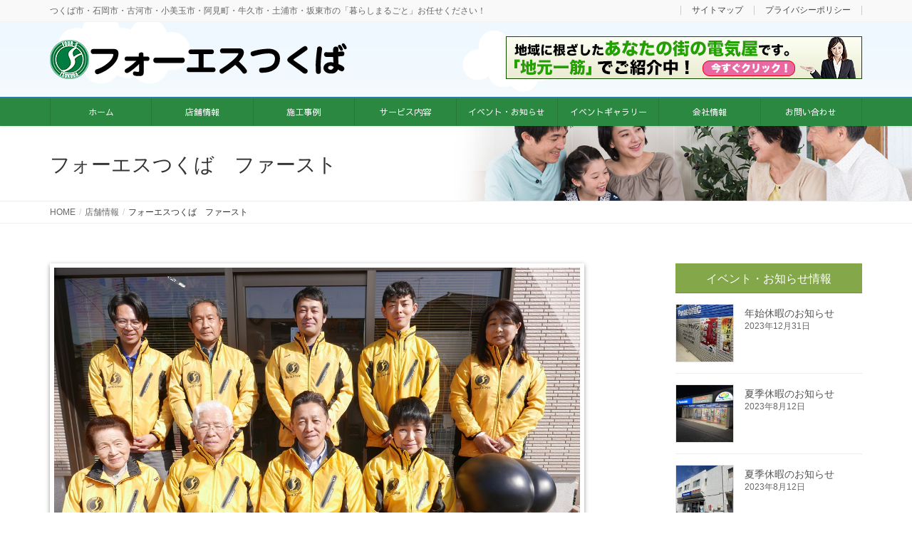

--- FILE ---
content_type: text/html; charset=UTF-8
request_url: https://4s-tsukuba.jp/shop/first4s
body_size: 85322
content:
<!DOCTYPE html>
<html dir="ltr" lang="ja">
<head>
<meta charset="utf-8">
<meta http-equiv="X-UA-Compatible" content="IE=edge">
<meta name="viewport" content="width=device-width, initial-scale=1">

<title>フォーエスつくば ファースト | フォーエスつくば</title>
	<style>img:is([sizes="auto" i], [sizes^="auto," i]) { contain-intrinsic-size: 3000px 1500px }</style>
	
		<!-- All in One SEO 4.8.8 - aioseo.com -->
	<meta name="robots" content="max-image-preview:large" />
	<link rel="canonical" href="https://4s-tsukuba.jp/shop/first4s" />
	<meta name="generator" content="All in One SEO (AIOSEO) 4.8.8" />
		<!-- All in One SEO -->

<link rel="alternate" type="application/rss+xml" title="フォーエスつくば &raquo; フィード" href="https://4s-tsukuba.jp/feed" />
<link rel="alternate" type="application/rss+xml" title="フォーエスつくば &raquo; コメントフィード" href="https://4s-tsukuba.jp/comments/feed" />
<meta name="description" content="住所 茨城県坂東市沓掛１６５６TEL 0297-44-2054FAX 0297-44-0186代表者 木村　一巳営業時間 9:00～19:00 第1、第3日曜日定休" /><script type="text/javascript">
/* <![CDATA[ */
window._wpemojiSettings = {"baseUrl":"https:\/\/s.w.org\/images\/core\/emoji\/16.0.1\/72x72\/","ext":".png","svgUrl":"https:\/\/s.w.org\/images\/core\/emoji\/16.0.1\/svg\/","svgExt":".svg","source":{"concatemoji":"https:\/\/4s-tsukuba.jp\/wp-includes\/js\/wp-emoji-release.min.js?ver=6.8.3"}};
/*! This file is auto-generated */
!function(s,n){var o,i,e;function c(e){try{var t={supportTests:e,timestamp:(new Date).valueOf()};sessionStorage.setItem(o,JSON.stringify(t))}catch(e){}}function p(e,t,n){e.clearRect(0,0,e.canvas.width,e.canvas.height),e.fillText(t,0,0);var t=new Uint32Array(e.getImageData(0,0,e.canvas.width,e.canvas.height).data),a=(e.clearRect(0,0,e.canvas.width,e.canvas.height),e.fillText(n,0,0),new Uint32Array(e.getImageData(0,0,e.canvas.width,e.canvas.height).data));return t.every(function(e,t){return e===a[t]})}function u(e,t){e.clearRect(0,0,e.canvas.width,e.canvas.height),e.fillText(t,0,0);for(var n=e.getImageData(16,16,1,1),a=0;a<n.data.length;a++)if(0!==n.data[a])return!1;return!0}function f(e,t,n,a){switch(t){case"flag":return n(e,"\ud83c\udff3\ufe0f\u200d\u26a7\ufe0f","\ud83c\udff3\ufe0f\u200b\u26a7\ufe0f")?!1:!n(e,"\ud83c\udde8\ud83c\uddf6","\ud83c\udde8\u200b\ud83c\uddf6")&&!n(e,"\ud83c\udff4\udb40\udc67\udb40\udc62\udb40\udc65\udb40\udc6e\udb40\udc67\udb40\udc7f","\ud83c\udff4\u200b\udb40\udc67\u200b\udb40\udc62\u200b\udb40\udc65\u200b\udb40\udc6e\u200b\udb40\udc67\u200b\udb40\udc7f");case"emoji":return!a(e,"\ud83e\udedf")}return!1}function g(e,t,n,a){var r="undefined"!=typeof WorkerGlobalScope&&self instanceof WorkerGlobalScope?new OffscreenCanvas(300,150):s.createElement("canvas"),o=r.getContext("2d",{willReadFrequently:!0}),i=(o.textBaseline="top",o.font="600 32px Arial",{});return e.forEach(function(e){i[e]=t(o,e,n,a)}),i}function t(e){var t=s.createElement("script");t.src=e,t.defer=!0,s.head.appendChild(t)}"undefined"!=typeof Promise&&(o="wpEmojiSettingsSupports",i=["flag","emoji"],n.supports={everything:!0,everythingExceptFlag:!0},e=new Promise(function(e){s.addEventListener("DOMContentLoaded",e,{once:!0})}),new Promise(function(t){var n=function(){try{var e=JSON.parse(sessionStorage.getItem(o));if("object"==typeof e&&"number"==typeof e.timestamp&&(new Date).valueOf()<e.timestamp+604800&&"object"==typeof e.supportTests)return e.supportTests}catch(e){}return null}();if(!n){if("undefined"!=typeof Worker&&"undefined"!=typeof OffscreenCanvas&&"undefined"!=typeof URL&&URL.createObjectURL&&"undefined"!=typeof Blob)try{var e="postMessage("+g.toString()+"("+[JSON.stringify(i),f.toString(),p.toString(),u.toString()].join(",")+"));",a=new Blob([e],{type:"text/javascript"}),r=new Worker(URL.createObjectURL(a),{name:"wpTestEmojiSupports"});return void(r.onmessage=function(e){c(n=e.data),r.terminate(),t(n)})}catch(e){}c(n=g(i,f,p,u))}t(n)}).then(function(e){for(var t in e)n.supports[t]=e[t],n.supports.everything=n.supports.everything&&n.supports[t],"flag"!==t&&(n.supports.everythingExceptFlag=n.supports.everythingExceptFlag&&n.supports[t]);n.supports.everythingExceptFlag=n.supports.everythingExceptFlag&&!n.supports.flag,n.DOMReady=!1,n.readyCallback=function(){n.DOMReady=!0}}).then(function(){return e}).then(function(){var e;n.supports.everything||(n.readyCallback(),(e=n.source||{}).concatemoji?t(e.concatemoji):e.wpemoji&&e.twemoji&&(t(e.twemoji),t(e.wpemoji)))}))}((window,document),window._wpemojiSettings);
/* ]]> */
</script>
<link rel='stylesheet' id='vkExUnit_common_style-css' href='https://4s-tsukuba.jp/wp-content/plugins/vk-all-in-one-expansion-unit/assets/css/vkExUnit_style.css?ver=9.112.0.1' type='text/css' media='all' />
<style id='vkExUnit_common_style-inline-css' type='text/css'>
:root {--ver_page_top_button_url:url(https://4s-tsukuba.jp/wp-content/plugins/vk-all-in-one-expansion-unit/assets/images/to-top-btn-icon.svg);}@font-face {font-weight: normal;font-style: normal;font-family: "vk_sns";src: url("https://4s-tsukuba.jp/wp-content/plugins/vk-all-in-one-expansion-unit/inc/sns/icons/fonts/vk_sns.eot?-bq20cj");src: url("https://4s-tsukuba.jp/wp-content/plugins/vk-all-in-one-expansion-unit/inc/sns/icons/fonts/vk_sns.eot?#iefix-bq20cj") format("embedded-opentype"),url("https://4s-tsukuba.jp/wp-content/plugins/vk-all-in-one-expansion-unit/inc/sns/icons/fonts/vk_sns.woff?-bq20cj") format("woff"),url("https://4s-tsukuba.jp/wp-content/plugins/vk-all-in-one-expansion-unit/inc/sns/icons/fonts/vk_sns.ttf?-bq20cj") format("truetype"),url("https://4s-tsukuba.jp/wp-content/plugins/vk-all-in-one-expansion-unit/inc/sns/icons/fonts/vk_sns.svg?-bq20cj#vk_sns") format("svg");}
.veu_promotion-alert__content--text {border: 1px solid rgba(0,0,0,0.125);padding: 0.5em 1em;border-radius: var(--vk-size-radius);margin-bottom: var(--vk-margin-block-bottom);font-size: 0.875rem;}/* Alert Content部分に段落タグを入れた場合に最後の段落の余白を0にする */.veu_promotion-alert__content--text p:last-of-type{margin-bottom:0;margin-top: 0;}
</style>
<style id='wp-emoji-styles-inline-css' type='text/css'>

	img.wp-smiley, img.emoji {
		display: inline !important;
		border: none !important;
		box-shadow: none !important;
		height: 1em !important;
		width: 1em !important;
		margin: 0 0.07em !important;
		vertical-align: -0.1em !important;
		background: none !important;
		padding: 0 !important;
	}
</style>
<link rel='stylesheet' id='wp-block-library-css' href='https://4s-tsukuba.jp/wp-includes/css/dist/block-library/style.min.css?ver=6.8.3' type='text/css' media='all' />
<style id='wp-block-library-inline-css' type='text/css'>
.vk-cols--reverse{flex-direction:row-reverse}.vk-cols--hasbtn{margin-bottom:0}.vk-cols--hasbtn>.row>.vk_gridColumn_item,.vk-cols--hasbtn>.wp-block-column{position:relative;padding-bottom:3em}.vk-cols--hasbtn>.row>.vk_gridColumn_item>.wp-block-buttons,.vk-cols--hasbtn>.row>.vk_gridColumn_item>.vk_button,.vk-cols--hasbtn>.wp-block-column>.wp-block-buttons,.vk-cols--hasbtn>.wp-block-column>.vk_button{position:absolute;bottom:0;width:100%}.vk-cols--fit.wp-block-columns{gap:0}.vk-cols--fit.wp-block-columns,.vk-cols--fit.wp-block-columns:not(.is-not-stacked-on-mobile){margin-top:0;margin-bottom:0;justify-content:space-between}.vk-cols--fit.wp-block-columns>.wp-block-column *:last-child,.vk-cols--fit.wp-block-columns:not(.is-not-stacked-on-mobile)>.wp-block-column *:last-child{margin-bottom:0}.vk-cols--fit.wp-block-columns>.wp-block-column>.wp-block-cover,.vk-cols--fit.wp-block-columns:not(.is-not-stacked-on-mobile)>.wp-block-column>.wp-block-cover{margin-top:0}.vk-cols--fit.wp-block-columns.has-background,.vk-cols--fit.wp-block-columns:not(.is-not-stacked-on-mobile).has-background{padding:0}@media(max-width: 599px){.vk-cols--fit.wp-block-columns:not(.has-background)>.wp-block-column:not(.has-background),.vk-cols--fit.wp-block-columns:not(.is-not-stacked-on-mobile):not(.has-background)>.wp-block-column:not(.has-background){padding-left:0 !important;padding-right:0 !important}}@media(min-width: 782px){.vk-cols--fit.wp-block-columns .block-editor-block-list__block.wp-block-column:not(:first-child),.vk-cols--fit.wp-block-columns>.wp-block-column:not(:first-child),.vk-cols--fit.wp-block-columns:not(.is-not-stacked-on-mobile) .block-editor-block-list__block.wp-block-column:not(:first-child),.vk-cols--fit.wp-block-columns:not(.is-not-stacked-on-mobile)>.wp-block-column:not(:first-child){margin-left:0}}@media(min-width: 600px)and (max-width: 781px){.vk-cols--fit.wp-block-columns .wp-block-column:nth-child(2n),.vk-cols--fit.wp-block-columns:not(.is-not-stacked-on-mobile) .wp-block-column:nth-child(2n){margin-left:0}.vk-cols--fit.wp-block-columns .wp-block-column:not(:only-child),.vk-cols--fit.wp-block-columns:not(.is-not-stacked-on-mobile) .wp-block-column:not(:only-child){flex-basis:50% !important}}.vk-cols--fit--gap1.wp-block-columns{gap:1px}@media(min-width: 600px)and (max-width: 781px){.vk-cols--fit--gap1.wp-block-columns .wp-block-column:not(:only-child){flex-basis:calc(50% - 1px) !important}}.vk-cols--fit.vk-cols--grid>.block-editor-block-list__block,.vk-cols--fit.vk-cols--grid>.wp-block-column,.vk-cols--fit.vk-cols--grid:not(.is-not-stacked-on-mobile)>.block-editor-block-list__block,.vk-cols--fit.vk-cols--grid:not(.is-not-stacked-on-mobile)>.wp-block-column{flex-basis:50%;box-sizing:border-box}@media(max-width: 599px){.vk-cols--fit.vk-cols--grid.vk-cols--grid--alignfull>.wp-block-column:nth-child(2)>.wp-block-cover,.vk-cols--fit.vk-cols--grid.vk-cols--grid--alignfull>.wp-block-column:nth-child(2)>.vk_outer,.vk-cols--fit.vk-cols--grid:not(.is-not-stacked-on-mobile).vk-cols--grid--alignfull>.wp-block-column:nth-child(2)>.wp-block-cover,.vk-cols--fit.vk-cols--grid:not(.is-not-stacked-on-mobile).vk-cols--grid--alignfull>.wp-block-column:nth-child(2)>.vk_outer{width:100vw;margin-right:calc((100% - 100vw)/2);margin-left:calc((100% - 100vw)/2)}}@media(min-width: 600px){.vk-cols--fit.vk-cols--grid.vk-cols--grid--alignfull>.wp-block-column:nth-child(2)>.wp-block-cover,.vk-cols--fit.vk-cols--grid.vk-cols--grid--alignfull>.wp-block-column:nth-child(2)>.vk_outer,.vk-cols--fit.vk-cols--grid:not(.is-not-stacked-on-mobile).vk-cols--grid--alignfull>.wp-block-column:nth-child(2)>.wp-block-cover,.vk-cols--fit.vk-cols--grid:not(.is-not-stacked-on-mobile).vk-cols--grid--alignfull>.wp-block-column:nth-child(2)>.vk_outer{margin-right:calc(100% - 50vw);width:50vw}}@media(min-width: 600px){.vk-cols--fit.vk-cols--grid.vk-cols--grid--alignfull.vk-cols--reverse>.wp-block-column,.vk-cols--fit.vk-cols--grid:not(.is-not-stacked-on-mobile).vk-cols--grid--alignfull.vk-cols--reverse>.wp-block-column{margin-left:0;margin-right:0}.vk-cols--fit.vk-cols--grid.vk-cols--grid--alignfull.vk-cols--reverse>.wp-block-column:nth-child(2)>.wp-block-cover,.vk-cols--fit.vk-cols--grid.vk-cols--grid--alignfull.vk-cols--reverse>.wp-block-column:nth-child(2)>.vk_outer,.vk-cols--fit.vk-cols--grid:not(.is-not-stacked-on-mobile).vk-cols--grid--alignfull.vk-cols--reverse>.wp-block-column:nth-child(2)>.wp-block-cover,.vk-cols--fit.vk-cols--grid:not(.is-not-stacked-on-mobile).vk-cols--grid--alignfull.vk-cols--reverse>.wp-block-column:nth-child(2)>.vk_outer{margin-left:calc(100% - 50vw)}}.vk-cols--menu h2,.vk-cols--menu h3,.vk-cols--menu h4,.vk-cols--menu h5{margin-bottom:.2em;text-shadow:#000 0 0 10px}.vk-cols--menu h2:first-child,.vk-cols--menu h3:first-child,.vk-cols--menu h4:first-child,.vk-cols--menu h5:first-child{margin-top:0}.vk-cols--menu p{margin-bottom:1rem;text-shadow:#000 0 0 10px}.vk-cols--menu .wp-block-cover__inner-container:last-child{margin-bottom:0}.vk-cols--fitbnrs .wp-block-column .wp-block-cover:hover img{filter:unset}.vk-cols--fitbnrs .wp-block-column .wp-block-cover:hover{background-color:unset}.vk-cols--fitbnrs .wp-block-column .wp-block-cover:hover .wp-block-cover__image-background{filter:unset !important}.vk-cols--fitbnrs .wp-block-cover .wp-block-cover__inner-container{position:absolute;height:100%;width:100%}.vk-cols--fitbnrs .vk_button{height:100%;margin:0}.vk-cols--fitbnrs .vk_button .vk_button_btn,.vk-cols--fitbnrs .vk_button .btn{height:100%;width:100%;border:none;box-shadow:none;background-color:unset !important;transition:unset}.vk-cols--fitbnrs .vk_button .vk_button_btn:hover,.vk-cols--fitbnrs .vk_button .btn:hover{transition:unset}.vk-cols--fitbnrs .vk_button .vk_button_btn:after,.vk-cols--fitbnrs .vk_button .btn:after{border:none}.vk-cols--fitbnrs .vk_button .vk_button_link_txt{width:100%;position:absolute;top:50%;left:50%;transform:translateY(-50%) translateX(-50%);font-size:2rem;text-shadow:#000 0 0 10px}.vk-cols--fitbnrs .vk_button .vk_button_link_subCaption{width:100%;position:absolute;top:calc(50% + 2.2em);left:50%;transform:translateY(-50%) translateX(-50%);text-shadow:#000 0 0 10px}@media(min-width: 992px){.vk-cols--media.wp-block-columns{gap:3rem}}.vk-fit-map figure{margin-bottom:0}.vk-fit-map iframe{position:relative;margin-bottom:0;display:block;max-height:400px;width:100vw}.vk-fit-map:is(.alignfull,.alignwide) div{max-width:100%}.vk-table--th--width25 :where(tr>*:first-child){width:25%}.vk-table--th--width30 :where(tr>*:first-child){width:30%}.vk-table--th--width35 :where(tr>*:first-child){width:35%}.vk-table--th--width40 :where(tr>*:first-child){width:40%}.vk-table--th--bg-bright :where(tr>*:first-child){background-color:var(--wp--preset--color--bg-secondary, rgba(0, 0, 0, 0.05))}@media(max-width: 599px){.vk-table--mobile-block :is(th,td){width:100%;display:block}.vk-table--mobile-block.wp-block-table table :is(th,td){border-top:none}}.vk-table--width--th25 :where(tr>*:first-child){width:25%}.vk-table--width--th30 :where(tr>*:first-child){width:30%}.vk-table--width--th35 :where(tr>*:first-child){width:35%}.vk-table--width--th40 :where(tr>*:first-child){width:40%}.no-margin{margin:0}@media(max-width: 599px){.wp-block-image.vk-aligncenter--mobile>.alignright{float:none;margin-left:auto;margin-right:auto}.vk-no-padding-horizontal--mobile{padding-left:0 !important;padding-right:0 !important}}
/* VK Color Palettes */
</style>
<style id='classic-theme-styles-inline-css' type='text/css'>
/*! This file is auto-generated */
.wp-block-button__link{color:#fff;background-color:#32373c;border-radius:9999px;box-shadow:none;text-decoration:none;padding:calc(.667em + 2px) calc(1.333em + 2px);font-size:1.125em}.wp-block-file__button{background:#32373c;color:#fff;text-decoration:none}
</style>
<style id='feedzy-rss-feeds-loop-style-inline-css' type='text/css'>
.wp-block-feedzy-rss-feeds-loop{display:grid;gap:24px;grid-template-columns:repeat(1,1fr)}@media(min-width:782px){.wp-block-feedzy-rss-feeds-loop.feedzy-loop-columns-2,.wp-block-feedzy-rss-feeds-loop.feedzy-loop-columns-3,.wp-block-feedzy-rss-feeds-loop.feedzy-loop-columns-4,.wp-block-feedzy-rss-feeds-loop.feedzy-loop-columns-5{grid-template-columns:repeat(2,1fr)}}@media(min-width:960px){.wp-block-feedzy-rss-feeds-loop.feedzy-loop-columns-2{grid-template-columns:repeat(2,1fr)}.wp-block-feedzy-rss-feeds-loop.feedzy-loop-columns-3{grid-template-columns:repeat(3,1fr)}.wp-block-feedzy-rss-feeds-loop.feedzy-loop-columns-4{grid-template-columns:repeat(4,1fr)}.wp-block-feedzy-rss-feeds-loop.feedzy-loop-columns-5{grid-template-columns:repeat(5,1fr)}}.wp-block-feedzy-rss-feeds-loop .wp-block-image.is-style-rounded img{border-radius:9999px}.wp-block-feedzy-rss-feeds-loop .wp-block-image:has(:is(img:not([src]),img[src=""])){display:none}

</style>
<style id='global-styles-inline-css' type='text/css'>
:root{--wp--preset--aspect-ratio--square: 1;--wp--preset--aspect-ratio--4-3: 4/3;--wp--preset--aspect-ratio--3-4: 3/4;--wp--preset--aspect-ratio--3-2: 3/2;--wp--preset--aspect-ratio--2-3: 2/3;--wp--preset--aspect-ratio--16-9: 16/9;--wp--preset--aspect-ratio--9-16: 9/16;--wp--preset--color--black: #000000;--wp--preset--color--cyan-bluish-gray: #abb8c3;--wp--preset--color--white: #ffffff;--wp--preset--color--pale-pink: #f78da7;--wp--preset--color--vivid-red: #cf2e2e;--wp--preset--color--luminous-vivid-orange: #ff6900;--wp--preset--color--luminous-vivid-amber: #fcb900;--wp--preset--color--light-green-cyan: #7bdcb5;--wp--preset--color--vivid-green-cyan: #00d084;--wp--preset--color--pale-cyan-blue: #8ed1fc;--wp--preset--color--vivid-cyan-blue: #0693e3;--wp--preset--color--vivid-purple: #9b51e0;--wp--preset--gradient--vivid-cyan-blue-to-vivid-purple: linear-gradient(135deg,rgba(6,147,227,1) 0%,rgb(155,81,224) 100%);--wp--preset--gradient--light-green-cyan-to-vivid-green-cyan: linear-gradient(135deg,rgb(122,220,180) 0%,rgb(0,208,130) 100%);--wp--preset--gradient--luminous-vivid-amber-to-luminous-vivid-orange: linear-gradient(135deg,rgba(252,185,0,1) 0%,rgba(255,105,0,1) 100%);--wp--preset--gradient--luminous-vivid-orange-to-vivid-red: linear-gradient(135deg,rgba(255,105,0,1) 0%,rgb(207,46,46) 100%);--wp--preset--gradient--very-light-gray-to-cyan-bluish-gray: linear-gradient(135deg,rgb(238,238,238) 0%,rgb(169,184,195) 100%);--wp--preset--gradient--cool-to-warm-spectrum: linear-gradient(135deg,rgb(74,234,220) 0%,rgb(151,120,209) 20%,rgb(207,42,186) 40%,rgb(238,44,130) 60%,rgb(251,105,98) 80%,rgb(254,248,76) 100%);--wp--preset--gradient--blush-light-purple: linear-gradient(135deg,rgb(255,206,236) 0%,rgb(152,150,240) 100%);--wp--preset--gradient--blush-bordeaux: linear-gradient(135deg,rgb(254,205,165) 0%,rgb(254,45,45) 50%,rgb(107,0,62) 100%);--wp--preset--gradient--luminous-dusk: linear-gradient(135deg,rgb(255,203,112) 0%,rgb(199,81,192) 50%,rgb(65,88,208) 100%);--wp--preset--gradient--pale-ocean: linear-gradient(135deg,rgb(255,245,203) 0%,rgb(182,227,212) 50%,rgb(51,167,181) 100%);--wp--preset--gradient--electric-grass: linear-gradient(135deg,rgb(202,248,128) 0%,rgb(113,206,126) 100%);--wp--preset--gradient--midnight: linear-gradient(135deg,rgb(2,3,129) 0%,rgb(40,116,252) 100%);--wp--preset--font-size--small: 13px;--wp--preset--font-size--medium: 20px;--wp--preset--font-size--large: 36px;--wp--preset--font-size--x-large: 42px;--wp--preset--spacing--20: 0.44rem;--wp--preset--spacing--30: 0.67rem;--wp--preset--spacing--40: 1rem;--wp--preset--spacing--50: 1.5rem;--wp--preset--spacing--60: 2.25rem;--wp--preset--spacing--70: 3.38rem;--wp--preset--spacing--80: 5.06rem;--wp--preset--shadow--natural: 6px 6px 9px rgba(0, 0, 0, 0.2);--wp--preset--shadow--deep: 12px 12px 50px rgba(0, 0, 0, 0.4);--wp--preset--shadow--sharp: 6px 6px 0px rgba(0, 0, 0, 0.2);--wp--preset--shadow--outlined: 6px 6px 0px -3px rgba(255, 255, 255, 1), 6px 6px rgba(0, 0, 0, 1);--wp--preset--shadow--crisp: 6px 6px 0px rgba(0, 0, 0, 1);}:where(.is-layout-flex){gap: 0.5em;}:where(.is-layout-grid){gap: 0.5em;}body .is-layout-flex{display: flex;}.is-layout-flex{flex-wrap: wrap;align-items: center;}.is-layout-flex > :is(*, div){margin: 0;}body .is-layout-grid{display: grid;}.is-layout-grid > :is(*, div){margin: 0;}:where(.wp-block-columns.is-layout-flex){gap: 2em;}:where(.wp-block-columns.is-layout-grid){gap: 2em;}:where(.wp-block-post-template.is-layout-flex){gap: 1.25em;}:where(.wp-block-post-template.is-layout-grid){gap: 1.25em;}.has-black-color{color: var(--wp--preset--color--black) !important;}.has-cyan-bluish-gray-color{color: var(--wp--preset--color--cyan-bluish-gray) !important;}.has-white-color{color: var(--wp--preset--color--white) !important;}.has-pale-pink-color{color: var(--wp--preset--color--pale-pink) !important;}.has-vivid-red-color{color: var(--wp--preset--color--vivid-red) !important;}.has-luminous-vivid-orange-color{color: var(--wp--preset--color--luminous-vivid-orange) !important;}.has-luminous-vivid-amber-color{color: var(--wp--preset--color--luminous-vivid-amber) !important;}.has-light-green-cyan-color{color: var(--wp--preset--color--light-green-cyan) !important;}.has-vivid-green-cyan-color{color: var(--wp--preset--color--vivid-green-cyan) !important;}.has-pale-cyan-blue-color{color: var(--wp--preset--color--pale-cyan-blue) !important;}.has-vivid-cyan-blue-color{color: var(--wp--preset--color--vivid-cyan-blue) !important;}.has-vivid-purple-color{color: var(--wp--preset--color--vivid-purple) !important;}.has-black-background-color{background-color: var(--wp--preset--color--black) !important;}.has-cyan-bluish-gray-background-color{background-color: var(--wp--preset--color--cyan-bluish-gray) !important;}.has-white-background-color{background-color: var(--wp--preset--color--white) !important;}.has-pale-pink-background-color{background-color: var(--wp--preset--color--pale-pink) !important;}.has-vivid-red-background-color{background-color: var(--wp--preset--color--vivid-red) !important;}.has-luminous-vivid-orange-background-color{background-color: var(--wp--preset--color--luminous-vivid-orange) !important;}.has-luminous-vivid-amber-background-color{background-color: var(--wp--preset--color--luminous-vivid-amber) !important;}.has-light-green-cyan-background-color{background-color: var(--wp--preset--color--light-green-cyan) !important;}.has-vivid-green-cyan-background-color{background-color: var(--wp--preset--color--vivid-green-cyan) !important;}.has-pale-cyan-blue-background-color{background-color: var(--wp--preset--color--pale-cyan-blue) !important;}.has-vivid-cyan-blue-background-color{background-color: var(--wp--preset--color--vivid-cyan-blue) !important;}.has-vivid-purple-background-color{background-color: var(--wp--preset--color--vivid-purple) !important;}.has-black-border-color{border-color: var(--wp--preset--color--black) !important;}.has-cyan-bluish-gray-border-color{border-color: var(--wp--preset--color--cyan-bluish-gray) !important;}.has-white-border-color{border-color: var(--wp--preset--color--white) !important;}.has-pale-pink-border-color{border-color: var(--wp--preset--color--pale-pink) !important;}.has-vivid-red-border-color{border-color: var(--wp--preset--color--vivid-red) !important;}.has-luminous-vivid-orange-border-color{border-color: var(--wp--preset--color--luminous-vivid-orange) !important;}.has-luminous-vivid-amber-border-color{border-color: var(--wp--preset--color--luminous-vivid-amber) !important;}.has-light-green-cyan-border-color{border-color: var(--wp--preset--color--light-green-cyan) !important;}.has-vivid-green-cyan-border-color{border-color: var(--wp--preset--color--vivid-green-cyan) !important;}.has-pale-cyan-blue-border-color{border-color: var(--wp--preset--color--pale-cyan-blue) !important;}.has-vivid-cyan-blue-border-color{border-color: var(--wp--preset--color--vivid-cyan-blue) !important;}.has-vivid-purple-border-color{border-color: var(--wp--preset--color--vivid-purple) !important;}.has-vivid-cyan-blue-to-vivid-purple-gradient-background{background: var(--wp--preset--gradient--vivid-cyan-blue-to-vivid-purple) !important;}.has-light-green-cyan-to-vivid-green-cyan-gradient-background{background: var(--wp--preset--gradient--light-green-cyan-to-vivid-green-cyan) !important;}.has-luminous-vivid-amber-to-luminous-vivid-orange-gradient-background{background: var(--wp--preset--gradient--luminous-vivid-amber-to-luminous-vivid-orange) !important;}.has-luminous-vivid-orange-to-vivid-red-gradient-background{background: var(--wp--preset--gradient--luminous-vivid-orange-to-vivid-red) !important;}.has-very-light-gray-to-cyan-bluish-gray-gradient-background{background: var(--wp--preset--gradient--very-light-gray-to-cyan-bluish-gray) !important;}.has-cool-to-warm-spectrum-gradient-background{background: var(--wp--preset--gradient--cool-to-warm-spectrum) !important;}.has-blush-light-purple-gradient-background{background: var(--wp--preset--gradient--blush-light-purple) !important;}.has-blush-bordeaux-gradient-background{background: var(--wp--preset--gradient--blush-bordeaux) !important;}.has-luminous-dusk-gradient-background{background: var(--wp--preset--gradient--luminous-dusk) !important;}.has-pale-ocean-gradient-background{background: var(--wp--preset--gradient--pale-ocean) !important;}.has-electric-grass-gradient-background{background: var(--wp--preset--gradient--electric-grass) !important;}.has-midnight-gradient-background{background: var(--wp--preset--gradient--midnight) !important;}.has-small-font-size{font-size: var(--wp--preset--font-size--small) !important;}.has-medium-font-size{font-size: var(--wp--preset--font-size--medium) !important;}.has-large-font-size{font-size: var(--wp--preset--font-size--large) !important;}.has-x-large-font-size{font-size: var(--wp--preset--font-size--x-large) !important;}
:where(.wp-block-post-template.is-layout-flex){gap: 1.25em;}:where(.wp-block-post-template.is-layout-grid){gap: 1.25em;}
:where(.wp-block-columns.is-layout-flex){gap: 2em;}:where(.wp-block-columns.is-layout-grid){gap: 2em;}
:root :where(.wp-block-pullquote){font-size: 1.5em;line-height: 1.6;}
</style>
<link rel='stylesheet' id='foobox-free-min-css' href='https://4s-tsukuba.jp/wp-content/plugins/foobox-image-lightbox/free/css/foobox.free.min.css?ver=2.7.35' type='text/css' media='all' />
<link rel='stylesheet' id='acd-style-css' href='https://4s-tsukuba.jp/wp-content/plugins/archives-by-category-and-date/css/acd-style.css?ver=6.8.3' type='text/css' media='all' />
<link rel='stylesheet' id='contact-form-7-css' href='https://4s-tsukuba.jp/wp-content/plugins/contact-form-7/includes/css/styles.css?ver=6.1.2' type='text/css' media='all' />
<link rel='stylesheet' id='siteorigin-panels-front-css' href='https://4s-tsukuba.jp/wp-content/plugins/siteorigin-panels/css/front-flex.min.css?ver=2.33.3' type='text/css' media='all' />
<link rel='stylesheet' id='sow-image-default-113ccd71f3e6-css' href='https://4s-tsukuba.jp/wp-content/uploads/siteorigin-widgets/sow-image-default-113ccd71f3e6.css?ver=6.8.3' type='text/css' media='all' />
<link rel='stylesheet' id='siteorigin-widgets-css' href='https://4s-tsukuba.jp/wp-content/plugins/so-widgets-bundle/widgets/features/css/style.css?ver=1.69.3' type='text/css' media='all' />
<link rel='stylesheet' id='sow-features-default-758fbaf42cae-css' href='https://4s-tsukuba.jp/wp-content/uploads/siteorigin-widgets/sow-features-default-758fbaf42cae.css?ver=6.8.3' type='text/css' media='all' />
<link rel='stylesheet' id='sow-headline-default-5f794b5cefd3-143-css' href='https://4s-tsukuba.jp/wp-content/uploads/siteorigin-widgets/sow-headline-default-5f794b5cefd3-143.css?ver=6.8.3' type='text/css' media='all' />
<link rel='stylesheet' id='vk-swiper-style-css' href='https://4s-tsukuba.jp/wp-content/plugins/vk-blocks-pro/vendor/vektor-inc/vk-swiper/src/assets/css/swiper-bundle.min.css?ver=11.0.2' type='text/css' media='all' />
<link rel='stylesheet' id='lightning-design-style-css' href='https://4s-tsukuba.jp/wp-content/plugins/lightning-skin-fort/bs3/css/style-footer-light.css?ver=9.2.4' type='text/css' media='all' />
<style id='lightning-design-style-inline-css' type='text/css'>
/* Fort */dt { border-left-color:#83a749; }ul.page-numbers li span.page-numbers.current,.page-link dl .post-page-numbers.current { background-color:#83a749; }h2,.mainSection-title,.subSection .widget .subSection-title { border-top-color:#83a749; }.siteFooter { border-top-color:#83a749; }@media (min-width: 992px){.gMenu_outer { border-top-color:#83a749; }ul.gMenu > li:hover > a .gMenu_description,ul.gMenu > li.current-post-ancestor > a .gMenu_description,ul.gMenu > li.current-menu-item > a .gMenu_description,ul.gMenu > li.current-menu-parent > a .gMenu_description,ul.gMenu > li.current-menu-ancestor > a .gMenu_description,ul.gMenu > li.current_page_parent > a .gMenu_description,ul.gMenu > li.current_page_ancestor > a .gMenu_description { color: #83a749; }.gMenu_outer { border-top-color:#00803d; }} /* @media (min-width: 768px){ */.btn-default { border-color:#e5e5e5; color:#535353; }:root {--g_nav_main_acc_icon_open_url:url(https://4s-tsukuba.jp/wp-content/themes/lightning-pro/inc/vk-mobile-nav/package/images/vk-menu-acc-icon-open-black.svg);--g_nav_main_acc_icon_close_url: url(https://4s-tsukuba.jp/wp-content/themes/lightning-pro/inc/vk-mobile-nav/package/images/vk-menu-close-black.svg);--g_nav_sub_acc_icon_open_url: url(https://4s-tsukuba.jp/wp-content/themes/lightning-pro/inc/vk-mobile-nav/package/images/vk-menu-acc-icon-open-black.svg);--g_nav_sub_acc_icon_close_url: url(https://4s-tsukuba.jp/wp-content/themes/lightning-pro/inc/vk-mobile-nav/package/images/vk-menu-close-black.svg);}
/* Pro Title Design */ .entry-body h2:not([class*="vk_heading_title-style-plain"]):not([class*="is-style-vk-heading"]),.mainSection h2:not([class*="vk_heading_title-style-plain"]):not([class*="is-style-vk-heading"]):not(.card-title):not(.widget_ltg_full_wide_title_title),.mainSection .cart_totals h2,h2.mainSection-title { background-color:#83a749;position: relative;border:none;padding: 0.6em 0.7em 0.5em;margin-bottom:1.2em;margin-left: unset;margin-right: unset;color:#fff;border-radius:4px;outline: unset;outline-offset: unset;}.entry-body h2:not([class*="vk_heading_title-style-plain"]):not([class*="is-style-vk-heading"]) a,.mainSection h2:not([class*="vk_heading_title-style-plain"]):not([class*="is-style-vk-heading"]):not(.card-title):not(.widget_ltg_full_wide_title_title) a,.mainSection .cart_totals h2 a,h2.mainSection-title a { color:#fff;}.entry-body h2:not([class*="vk_heading_title-style-plain"]):not([class*="is-style-vk-heading"])::before,.mainSection h2:not([class*="vk_heading_title-style-plain"]):not([class*="is-style-vk-heading"]):not(.card-title):not(.widget_ltg_full_wide_title_title)::before,.mainSection .cart_totals h2::before,h2.mainSection-title::before { content:none;}.entry-body h2:not([class*="vk_heading_title-style-plain"]):not([class*="is-style-vk-heading"])::after,.mainSection h2:not([class*="vk_heading_title-style-plain"]):not([class*="is-style-vk-heading"]):not(.card-title):not(.widget_ltg_full_wide_title_title)::after,.mainSection .cart_totals h2::after,h2.mainSection-title::after { content:none;}.siteContent h3:not([class*="vk_heading_title-style-plain"]):not([class*="is-style-vk-heading"]):not(.veu_card_title):not(.card-title) { background-color:unset;position: relative;border:none;padding:unset;margin-left: unset;margin-right: unset;border-radius:unset;outline: unset;outline-offset: unset;box-shadow: unset;}.siteContent h3:not([class*="vk_heading_title-style-plain"]):not([class*="is-style-vk-heading"]):not(.veu_card_title):not(.card-title) a { color:#333;}.siteContent h3:not([class*="vk_heading_title-style-plain"]):not([class*="is-style-vk-heading"]):not(.veu_card_title):not(.card-title)::before { content:none;}.siteContent h3:not([class*="vk_heading_title-style-plain"]):not([class*="is-style-vk-heading"]):not(.veu_card_title):not(.card-title)::after { content:none;}.siteContent h4:not([class*="vk_heading_title-style-plain"]):not([class*="is-style-vk-heading"]):not(.card-title) { background-color:unset;position: relative;border:none;padding:unset;margin-left: unset;margin-right: unset;border-radius:unset;outline: unset;outline-offset: unset;box-shadow: unset;}.siteContent h4:not([class*="vk_heading_title-style-plain"]):not([class*="is-style-vk-heading"]):not(.card-title) a { color:#333;}.siteContent h4:not([class*="vk_heading_title-style-plain"]):not([class*="is-style-vk-heading"]):not(.card-title)::before { content:none;}.siteContent h4:not([class*="vk_heading_title-style-plain"]):not([class*="is-style-vk-heading"]):not(.card-title)::after { content:none;}.siteContent h5:not([class*="vk_heading_title-style-plain"]):not([class*="is-style-vk-heading"]):not(.card-title) { background-color:unset;position: relative;border:none;padding:unset;margin-left: unset;margin-right: unset;border-radius:unset;outline: unset;outline-offset: unset;box-shadow: unset;}.siteContent h5:not([class*="vk_heading_title-style-plain"]):not([class*="is-style-vk-heading"]):not(.card-title) a { color:#333;}.siteContent h5:not([class*="vk_heading_title-style-plain"]):not([class*="is-style-vk-heading"]):not(.card-title)::before { content:none;}.siteContent h5:not([class*="vk_heading_title-style-plain"]):not([class*="is-style-vk-heading"]):not(.card-title)::after { content:none;}
/* Lightning_Header_Logo_After_Widget */@media (min-width: 992px){.siteHeader_sub {padding-left:2em;float:right;}}
/* page header */.page-header{text-shadow:0px 0px 10px #ffffff;text-align:left;background: url(https://4s-tsukuba.jp/wp-content/uploads/2019/08/4s-tsukuba-page-head1561.jpg) no-repeat 50% center;background-size: cover;}
/* Font switch */.navbar-brand.siteHeader_logo{ font-family:"Noto Sans JP",sans-serif;font-weight:700;}.gMenu_name,.vk-mobile-nav .menu,.mobile-fix-nav-menu{ font-family:"Sawarabi Gothic",sans-serif;}.gMenu_description{ font-family:"Sawarabi Gothic",sans-serif;}h1,h2,h3,h4,h5,h6,dt,.page-header_pageTitle,.mainSection-title,.subSection-title,.veu_leadTxt,.lead{ font-family:"游ゴシック Medium","Yu Gothic Medium","游ゴシック体",YuGothic,"ヒラギノ角ゴ ProN W3", Hiragino Kaku Gothic ProN,sans-serif;}body{ font-family:"游ゴシック Medium","Yu Gothic Medium","游ゴシック体",YuGothic,"ヒラギノ角ゴ ProN W3", Hiragino Kaku Gothic ProN,sans-serif;}
</style>
<link rel='stylesheet' id='veu-cta-css' href='https://4s-tsukuba.jp/wp-content/plugins/vk-all-in-one-expansion-unit/inc/call-to-action/package/assets/css/style.css?ver=9.112.0.1' type='text/css' media='all' />
<link rel='stylesheet' id='vk-blocks-build-css-css' href='https://4s-tsukuba.jp/wp-content/plugins/vk-blocks-pro/build/block-build.css?ver=1.112.1.0' type='text/css' media='all' />
<style id='vk-blocks-build-css-inline-css' type='text/css'>
:root {--vk_flow-arrow: url(https://4s-tsukuba.jp/wp-content/plugins/vk-blocks-pro/inc/vk-blocks/images/arrow_bottom.svg);--vk_image-mask-circle: url(https://4s-tsukuba.jp/wp-content/plugins/vk-blocks-pro/inc/vk-blocks/images/circle.svg);--vk_image-mask-wave01: url(https://4s-tsukuba.jp/wp-content/plugins/vk-blocks-pro/inc/vk-blocks/images/wave01.svg);--vk_image-mask-wave02: url(https://4s-tsukuba.jp/wp-content/plugins/vk-blocks-pro/inc/vk-blocks/images/wave02.svg);--vk_image-mask-wave03: url(https://4s-tsukuba.jp/wp-content/plugins/vk-blocks-pro/inc/vk-blocks/images/wave03.svg);--vk_image-mask-wave04: url(https://4s-tsukuba.jp/wp-content/plugins/vk-blocks-pro/inc/vk-blocks/images/wave04.svg);}

	:root {

		--vk-balloon-border-width:1px;

		--vk-balloon-speech-offset:-12px;
	}
	
</style>
<link rel='stylesheet' id='lightning-common-style-css' href='https://4s-tsukuba.jp/wp-content/themes/lightning-pro/assets/css/common.css?ver=4.6.0' type='text/css' media='all' />
<link rel='stylesheet' id='lightning-theme-style-css' href='https://4s-tsukuba.jp/wp-content/themes/4s-tsukuba-theme/style.css?ver=4.6.0' type='text/css' media='all' />
<link rel='stylesheet' id='vk-media-posts-style-css' href='https://4s-tsukuba.jp/wp-content/themes/lightning-pro/inc/media-posts/package/css/media-posts.css?ver=1.2' type='text/css' media='all' />
<script type="text/javascript" id="vk-blocks/breadcrumb-script-js-extra">
/* <![CDATA[ */
var vkBreadcrumbSeparator = {"separator":""};
/* ]]> */
</script>
<script type="text/javascript" src="https://4s-tsukuba.jp/wp-content/plugins/vk-blocks-pro/build/vk-breadcrumb.min.js?ver=1.112.1.0" id="vk-blocks/breadcrumb-script-js"></script>
<script type="text/javascript" src="https://4s-tsukuba.jp/wp-includes/js/jquery/jquery.min.js?ver=3.7.1" id="jquery-core-js"></script>
<script type="text/javascript" id="jquery-core-js-after">
/* <![CDATA[ */
;(function($,document,window){/* 固定ヘッダー分の余白を付与する処理 */function add_header_margin(){var bodyWidth = $(window).width();if ( bodyWidth < 992 ) {var headerHeight = $('header.siteHeader').height();$('header.siteHeader').next().css('margin-top',headerHeight+'px');} else {$('header.siteHeader').next().css('margin-top','');}}$(window).resize(function(){/* 固定ヘッダー分の余白を付与 */add_header_margin();});$(document).ready(function($){/* 固定ヘッダー分の余白を付与 */add_header_margin();/* スクロール識別クラスを付与 */$(window).scroll(function () {var scroll = $(this).scrollTop();if ($(this).scrollTop() > 160) {$('body').addClass('header_scrolled');} else {$('body').removeClass('header_scrolled');}});});})(jQuery,document,window);
/* ]]> */
</script>
<script type="text/javascript" src="https://4s-tsukuba.jp/wp-includes/js/jquery/jquery-migrate.min.js?ver=3.4.1" id="jquery-migrate-js"></script>
<script type="text/javascript" id="foobox-free-min-js-before">
/* <![CDATA[ */
/* Run FooBox FREE (v2.7.35) */
var FOOBOX = window.FOOBOX = {
	ready: true,
	disableOthers: false,
	o: {wordpress: { enabled: true }, countMessage:'image %index of %total', captions: { dataTitle: ["captionTitle","title"], dataDesc: ["captionDesc","description"] }, rel: '', excludes:'.fbx-link,.nofoobox,.nolightbox,a[href*="pinterest.com/pin/create/button/"]', affiliate : { enabled: false }},
	selectors: [
		".foogallery-container.foogallery-lightbox-foobox", ".foogallery-container.foogallery-lightbox-foobox-free", ".gallery", ".wp-block-gallery", ".wp-caption", ".wp-block-image", "a:has(img[class*=wp-image-])", ".foobox"
	],
	pre: function( $ ){
		// Custom JavaScript (Pre)
		
	},
	post: function( $ ){
		// Custom JavaScript (Post)
		
		// Custom Captions Code
		
	},
	custom: function( $ ){
		// Custom Extra JS
		
	}
};
/* ]]> */
</script>
<script type="text/javascript" src="https://4s-tsukuba.jp/wp-content/plugins/foobox-image-lightbox/free/js/foobox.free.min.js?ver=2.7.35" id="foobox-free-min-js"></script>
<link rel="https://api.w.org/" href="https://4s-tsukuba.jp/wp-json/" /><link rel="alternate" title="JSON" type="application/json" href="https://4s-tsukuba.jp/wp-json/wp/v2/pages/143" /><link rel="EditURI" type="application/rsd+xml" title="RSD" href="https://4s-tsukuba.jp/xmlrpc.php?rsd" />
<meta name="generator" content="WordPress 6.8.3" />
<link rel='shortlink' href='https://4s-tsukuba.jp/?p=143' />
<link rel="alternate" title="oEmbed (JSON)" type="application/json+oembed" href="https://4s-tsukuba.jp/wp-json/oembed/1.0/embed?url=https%3A%2F%2F4s-tsukuba.jp%2Fshop%2Ffirst4s" />
<link rel="alternate" title="oEmbed (XML)" type="text/xml+oembed" href="https://4s-tsukuba.jp/wp-json/oembed/1.0/embed?url=https%3A%2F%2F4s-tsukuba.jp%2Fshop%2Ffirst4s&#038;format=xml" />
<style type="text/css">
.feedzy-rss-link-icon:after {
	content: url("https://4s-tsukuba.jp/wp-content/plugins/feedzy-rss-feeds/img/external-link.png");
	margin-left: 3px;
}
</style>
		<style id="lightning-color-custom-for-plugins" type="text/css">/* ltg theme common */.color_key_bg,.color_key_bg_hover:hover{background-color: #83a749;}.color_key_txt,.color_key_txt_hover:hover{color: #83a749;}.color_key_border,.color_key_border_hover:hover{border-color: #83a749;}.color_key_dark_bg,.color_key_dark_bg_hover:hover{background-color: #00803d;}.color_key_dark_txt,.color_key_dark_txt_hover:hover{color: #00803d;}.color_key_dark_border,.color_key_dark_border_hover:hover{border-color: #00803d;}</style><style media="all" id="siteorigin-panels-layouts-head">/* Layout 143 */ #pgc-143-0-0 , #pgc-143-1-0 , #pgc-143-2-0 , #pgc-143-3-0 { width:100%;width:calc(100% - ( 0 * 30px ) ) } #pg-143-0 , #pg-143-1 , #pg-143-2 , #pl-143 .so-panel { margin-bottom:30px } #pl-143 .so-panel:last-of-type { margin-bottom:0px } #pg-143-0.panel-has-style > .panel-row-style, #pg-143-0.panel-no-style , #pg-143-1.panel-has-style > .panel-row-style, #pg-143-1.panel-no-style , #pg-143-2.panel-has-style > .panel-row-style, #pg-143-2.panel-no-style , #pg-143-3.panel-has-style > .panel-row-style, #pg-143-3.panel-no-style { -webkit-align-items:flex-start;align-items:flex-start } @media (max-width:780px){ #pg-143-0.panel-no-style, #pg-143-0.panel-has-style > .panel-row-style, #pg-143-0 , #pg-143-1.panel-no-style, #pg-143-1.panel-has-style > .panel-row-style, #pg-143-1 , #pg-143-2.panel-no-style, #pg-143-2.panel-has-style > .panel-row-style, #pg-143-2 , #pg-143-3.panel-no-style, #pg-143-3.panel-has-style > .panel-row-style, #pg-143-3 { -webkit-flex-direction:column;-ms-flex-direction:column;flex-direction:column } #pg-143-0 > .panel-grid-cell , #pg-143-0 > .panel-row-style > .panel-grid-cell , #pg-143-1 > .panel-grid-cell , #pg-143-1 > .panel-row-style > .panel-grid-cell , #pg-143-2 > .panel-grid-cell , #pg-143-2 > .panel-row-style > .panel-grid-cell , #pg-143-3 > .panel-grid-cell , #pg-143-3 > .panel-row-style > .panel-grid-cell { width:100%;margin-right:0 } #pl-143 .panel-grid-cell { padding:0 } #pl-143 .panel-grid .panel-grid-cell-empty { display:none } #pl-143 .panel-grid .panel-grid-cell-mobile-last { margin-bottom:0px }  } </style><style id="lightning-common-style-custom" type="text/css">/* ltg common custom */ :root {--color-key:#83a749;--color-key-dark:#00803d;}.bbp-submit-wrapper .button.submit { background-color:#00803d ; }.bbp-submit-wrapper .button.submit:hover { background-color:#83a749 ; }.veu_color_txt_key { color:#00803d ; }.veu_color_bg_key { background-color:#00803d ; }.veu_color_border_key { border-color:#00803d ; }.btn-default { border-color:#83a749;color:#83a749;}.btn-default:focus,.btn-default:hover { border-color:#83a749;background-color: #83a749; }.btn-primary { background-color:#83a749;border-color:#00803d; }.btn-primary:focus,.btn-primary:hover { background-color:#00803d;border-color:#83a749; }</style><!-- [ VK All in One Expansion Unit OGP ] -->
<meta property="og:site_name" content="フォーエスつくば" />
<meta property="og:url" content="https://4s-tsukuba.jp/shop/first4s" />
<meta property="og:title" content="フォーエスつくば　ファースト | フォーエスつくば" />
<meta property="og:description" content="住所 茨城県坂東市沓掛１６５６TEL 0297-44-2054FAX 0297-44-0186代表者 木村　一巳営業時間 9:00～19:00 第1、第3日曜日定休" />
<meta property="og:type" content="article" />
<meta property="og:image" content="https://4s-tsukuba.jp/wp-content/uploads/2019/08/first-1024x768.jpg" />
<meta property="og:image:width" content="750" />
<meta property="og:image:height" content="563" />
<!-- [ / VK All in One Expansion Unit OGP ] -->
<!-- [ VK All in One Expansion Unit twitter card ] -->
<meta name="twitter:card" content="summary_large_image">
<meta name="twitter:description" content="住所 茨城県坂東市沓掛１６５６TEL 0297-44-2054FAX 0297-44-0186代表者 木村　一巳営業時間 9:00～19:00 第1、第3日曜日定休">
<meta name="twitter:title" content="フォーエスつくば　ファースト | フォーエスつくば">
<meta name="twitter:url" content="https://4s-tsukuba.jp/shop/first4s">
	<meta name="twitter:image" content="https://4s-tsukuba.jp/wp-content/uploads/2019/08/first-1024x768.jpg">
	<meta name="twitter:domain" content="4s-tsukuba.jp">
	<!-- [ / VK All in One Expansion Unit twitter card ] -->
			<style type="text/css" id="wp-custom-css">
			.veu_3prArea .linkurl {
    position: initial;
}		</style>
		<script src="//ajax.googleapis.com/ajax/libs/jquery/2.1.4/jquery.min.js"></script>
<script src="https://cdnjs.cloudflare.com/ajax/libs/jQuery-rwdImageMaps/1.6/jquery.rwdImageMaps.min.js"></script>
<script>
$(function(){
	$('img[usemap]').rwdImageMaps();
});
</script>
</head>
<body data-rsssl=1 class="wp-singular page-template page-template-page-shop page-template-page-shop-php page page-id-143 page-child parent-pageid-12 wp-theme-lightning-pro wp-child-theme-4s-tsukuba-theme siteorigin-panels siteorigin-panels-before-js vk-blocks sidebar-fix device-pc post-name-first4s post-type-page">
<header class="navbar siteHeader">
	<div class="headerTop" id="headerTop"><div class="container"><p class="headerTop_description">つくば市・石岡市・古河市・小美玉市・阿見町・牛久市・土浦市・坂東市の「暮らしまるごと」お任せください！</p><nav class="menu-header-top-navigation-container"><ul id="menu-header-top-navigation" class="menu nav"><li id="menu-item-44" class="menu-item menu-item-type-post_type menu-item-object-page menu-item-44"><a href="https://4s-tsukuba.jp/sitemap">サイトマップ</a></li>
<li id="menu-item-45" class="menu-item menu-item-type-post_type menu-item-object-page menu-item-privacy-policy menu-item-45"><a rel="privacy-policy" href="https://4s-tsukuba.jp/privacy-policy">プライバシーポリシー</a></li>
</ul></nav></div><!-- [ / .container ] --></div><!-- [ / #headerTop  ] -->	<div class="container siteHeadContainer">
		<div class="navbar-header">
			<h1 class="navbar-brand siteHeader_logo">
			<a href="https://4s-tsukuba.jp/"><span>
			<img src="https://4s-tsukuba.jp/wp-content/uploads/2019/10/4s-tsukuba-logo145684.png" alt="フォーエスつくば" />			</span></a>
			</h1>
			<div class="siteHeader_sub"><aside class="widget widget_vkexunit_banner" id="vkexunit_banner-2"><a href="https://4s-tsukuba.jp/shop" class="veu_banner" ><img src="https://4s-tsukuba.jp/wp-content/uploads/2019/08/4s-tsukuba-headbanner.png" alt="地元一筋！  地域に根ざしたあなたの街の電気屋です。 お気軽にお電話ください！" /></a></aside></div>					</div>

		<div id="gMenu_outer" class="gMenu_outer"><nav class="menu-header-navigation-container"><ul id="menu-header-navigation" class="menu nav gMenu"><li id="menu-item-20" class="menu-item menu-item-type-custom menu-item-object-custom menu-item-home"><a href="https://4s-tsukuba.jp/"><strong class="gMenu_name">ホーム</strong></a></li>
<li id="menu-item-24" class="menu-item menu-item-type-post_type menu-item-object-page current-page-ancestor menu-item-has-children"><a href="https://4s-tsukuba.jp/shop"><strong class="gMenu_name">店舗情報</strong></a>
<ul class="sub-menu">
	<li id="menu-item-841" class="menu-item menu-item-type-post_type menu-item-object-page"><a href="https://4s-tsukuba.jp/full-time-recruitment">正社員 求人募集</a></li>
	<li id="menu-item-840" class="menu-item menu-item-type-post_type menu-item-object-page"><a href="https://4s-tsukuba.jp/part-time-job">アルバイト 求人募集</a></li>
</ul>
</li>
<li id="menu-item-1442" class="menu-item menu-item-type-post_type menu-item-object-page"><a href="https://4s-tsukuba.jp/constructionex"><strong class="gMenu_name">施工事例</strong></a></li>
<li id="menu-item-252" class="menu-item menu-item-type-post_type menu-item-object-page"><a href="https://4s-tsukuba.jp/service"><strong class="gMenu_name">サービス内容</strong></a></li>
<li id="menu-item-21" class="menu-item menu-item-type-post_type menu-item-object-page"><a href="https://4s-tsukuba.jp/event"><strong class="gMenu_name">イベント・お知らせ</strong></a></li>
<li id="menu-item-459" class="menu-item menu-item-type-post_type menu-item-object-page"><a href="https://4s-tsukuba.jp/eventgallery"><strong class="gMenu_name">イベントギャラリー</strong></a></li>
<li id="menu-item-23" class="menu-item menu-item-type-post_type menu-item-object-page"><a href="https://4s-tsukuba.jp/company"><strong class="gMenu_name">会社情報</strong></a></li>
<li id="menu-item-22" class="menu-item menu-item-type-post_type menu-item-object-page"><a href="https://4s-tsukuba.jp/contact"><strong class="gMenu_name">お問い合わせ</strong></a></li>
</ul></nav></div>	</div>
	</header>

<div class="section page-header"><div class="container"><div class="row"><div class="col-md-12">
<h1 class="page-header_pageTitle">
フォーエスつくば　ファースト</h1>
</div></div></div></div><!-- [ /.page-header ] -->
<!-- [ .breadSection ] -->
<div class="section breadSection">
<div class="container">
<div class="row">
<ol class="breadcrumb" itemtype="http://schema.org/BreadcrumbList"><li id="panHome" itemprop="itemListElement" itemscope itemtype="http://schema.org/ListItem"><a itemprop="item" href="https://4s-tsukuba.jp/"><span itemprop="name"><i class="fa fa-home"></i> HOME</span></a></li><li itemprop="itemListElement" itemscope itemtype="http://schema.org/ListItem"><a itemprop="item" href="https://4s-tsukuba.jp/shop"><span itemprop="name">店舗情報</span></a></li><li><span>フォーエスつくば　ファースト</span></li></ol>
</div>
</div>
</div>
<!-- [ /.breadSection ] -->
<div class="section siteContent">
<div class="container">
<div class="row">

<div class="col-md-8 mainSection" id="main" role="main">


	<div id="post-143" class="post-143 page type-page status-publish has-post-thumbnail hentry">
		<div class="entry-body">
	<div id="pl-143"  class="panel-layout" ><div id="pg-143-0"  class="panel-grid panel-no-style" ><div id="pgc-143-0-0"  class="panel-grid-cell" ><div id="panel-143-0-0-0" class="so-panel widget widget_widget_sp_image widget_sp_image panel-first-child panel-last-child" data-index="0" ><img fetchpriority="high" decoding="async" width="1280" height="960" alt="フォーエスつくばファースト" class="attachment-full aligncenter" style="max-width: 100%;" srcset="https://4s-tsukuba.jp/wp-content/uploads/2019/08/first.jpg 1280w, https://4s-tsukuba.jp/wp-content/uploads/2019/08/first-300x225.jpg 300w, https://4s-tsukuba.jp/wp-content/uploads/2019/08/first-768x576.jpg 768w, https://4s-tsukuba.jp/wp-content/uploads/2019/08/first-1024x768.jpg 1024w" sizes="(max-width: 1280px) 100vw, 1280px" src="https://4s-tsukuba.jp/wp-content/uploads/2019/08/first.jpg" /></div></div></div><div id="pg-143-1"  class="panel-grid panel-no-style" ><div id="pgc-143-1-0"  class="panel-grid-cell" ><div id="panel-143-1-0-0" class="so-panel widget widget_sow-headline panel-first-child" data-index="1" ><div
			
			class="so-widget-sow-headline so-widget-sow-headline-default-eb58c90b4a68-143"
			
		><div class="sow-headline-container ">
							<h2 class="sow-headline">
						ショップ情報						</h2>
											<div class="decoration">
						<div class="decoration-inside"></div>
					</div>
					</div>
</div></div><div id="panel-143-1-0-1" class="so-panel widget widget_sow-editor panel-last-child" data-index="2" ><div
			
			class="so-widget-sow-editor so-widget-sow-editor-base"
			
		>
<div class="siteorigin-widget-tinymce textwidget">
	<table style="width: 100%; height: 319px;">
<tbody>
<tr>
<th>住所</th>
<td>茨城県坂東市沓掛１６５６</td>
</tr>
<tr>
<th>TEL</th>
<td>0297-44-2054</td>
</tr>
<tr>
<th>FAX</th>
<td>0297-44-0186</td>
</tr>
<tr>
<th>MAIL</th>
<td>fdmeg@green.ocn.ne.jp</td>
</tr>
<tr>
<th>代表者</th>
<td>木村　一巳</td>
</tr>
<tr>
<th>営業時間</th>
<td>9:00～19:00 第1、第3日曜日定休</td>
</tr>
<tr>
<th>ホームページ</th>
<td><a href="https://ps-hp.jpn.panasonic.com/ps/search/10802100/" target="_blank">https://ps-hp.jpn.panasonic.com/ps/search/10802100/</a></td>
</tr>
</tbody>
</table>
</div>
</div></div></div></div><div id="pg-143-2"  class="panel-grid panel-no-style" ><div id="pgc-143-2-0"  class="panel-grid-cell" ><div id="panel-143-2-0-0" class="widget_text so-panel widget widget_custom_html panel-first-child panel-last-child" data-index="3" ><div class="textwidget custom-html-widget"><iframe style="border: 0;" src="https://www.google.com/maps/embed?pb=!1m18!1m12!1m3!1d3223.574318114509!2d139.89556291531784!3d36.10386351428443!2m3!1f0!2f0!3f0!3m2!1i1024!2i768!4f13.1!3m3!1m2!1s0x6018a5805b43a189%3A0x7c5e4b0f8f39442e!2z44CSMzA2LTA1MTUg6Iyo5Z-O55yM5Z2C5p2x5biC5rKT5o6b77yR77yW77yV77yW!5e0!3m2!1sja!2sjp!4v1566988173824!5m2!1sja!2sjp" width="100%" height="450" frameborder="0" allowfullscreen="allowfullscreen"></iframe></div></div></div></div><div id="pg-143-3"  class="panel-grid panel-no-style" ><div id="pgc-143-3-0"  class="panel-grid-cell" ><div id="panel-143-3-0-0" class="so-panel widget widget_vkexunit_post_list panel-first-child panel-last-child" data-index="4" ><div class="veu_postList pt_0"><h3 class="widget-title">お店からのお知らせ</h3><div class="postList postList_miniThumb">
<div class="postList_item" id="post-1479">
			<div class="postList_body">
		<div class="postList_title entry-title"><a href="https://4s-tsukuba.jp/archives/1479">補聴器相談会とお料理教室</a></div><div class="published postList_date postList_meta_items">2020年3月13日</div>	</div><!-- [ /.postList_body ] -->
</div>
		
<div class="postList_item" id="post-1115">
				<div class="postList_thumbnail">
		<a href="https://4s-tsukuba.jp/archives/1115">
			<img decoding="async" width="150" height="150" src="https://4s-tsukuba.jp/wp-content/uploads/2019/12/img_0840-1-150x150.jpg" class="attachment-thumbnail size-thumbnail wp-post-image" alt="" />		</a>
		</div><!-- [ /.postList_thumbnail ] -->
		<div class="postList_body">
		<div class="postList_title entry-title"><a href="https://4s-tsukuba.jp/archives/1115">パナソニックフェア終了！</a></div><div class="published postList_date postList_meta_items">2019年12月10日</div>	</div><!-- [ /.postList_body ] -->
</div>
		</div></div></div></div></div></div>
<section class="veu_pageList_ancestor veu_card"><div class="veu_card_inner"><h3 class="pageList_ancestor_title veu_card_title"><a href="https://4s-tsukuba.jp/shop">店舗情報</a></h3><ul class="pageList"><li class="page_item page-item-63"><a href="https://4s-tsukuba.jp/shop/iida">フォーエスつくば　イイダ</a></li>
<li class="page_item page-item-59"><a href="https://4s-tsukuba.jp/shop/ueda">フォーエスつくば　ウエダ</a></li>
<li class="page_item page-item-69"><a href="https://4s-tsukuba.jp/shop/uedaminosato">フォーエスつくば　ウエダ美野里</a></li>
<li class="page_item page-item-67"><a href="https://4s-tsukuba.jp/shop/oogami">フォーエスつくば　おおがみ</a></li>
<li class="page_item page-item-61"><a href="https://4s-tsukuba.jp/shop/shiota">フォーエスつくば　シオタ</a></li>
<li class="page_item page-item-65"><a href="https://4s-tsukuba.jp/shop/takahashi">フォーエスつくば　タカハシ</a></li>
<li class="page_item page-item-57"><a href="https://4s-tsukuba.jp/shop/tochimoto">フォーエスつくば　トチモト</a></li>
<li class="page_item page-item-71"><a href="https://4s-tsukuba.jp/shop/nakamura">フォーエスつくば　なかむら</a></li>
<li class="page_item page-item-53"><a href="https://4s-tsukuba.jp/shop/hagiya">フォーエスつくば　ハギヤ</a></li>
<li class="page_item page-item-143 current_page_item"><a href="https://4s-tsukuba.jp/shop/first4s" aria-current="page">フォーエスつくば　ファースト</a></li>
<li class="page_item page-item-155"><a href="https://4s-tsukuba.jp/shop/motohashi">フォーエスつくば　モトハシ</a></li>
</ul></div></section><section class="veu_cta" id="veu_cta-118"><h1 class="cta_title">お問い合わせはこちら</h1><div class="cta_body"><div class="cta_body_image cta_body_image_right"><a href="https://4s-tsukuba.jp/contact"><img width="750" height="500" src="https://4s-tsukuba.jp/wp-content/uploads/2019/08/883a191d5e254de762a092110bf7dd3a_m-1024x683.jpg" class="attachment-large size-large" alt="" srcset="https://4s-tsukuba.jp/wp-content/uploads/2019/08/883a191d5e254de762a092110bf7dd3a_m-1024x683.jpg 1024w, https://4s-tsukuba.jp/wp-content/uploads/2019/08/883a191d5e254de762a092110bf7dd3a_m-300x200.jpg 300w, https://4s-tsukuba.jp/wp-content/uploads/2019/08/883a191d5e254de762a092110bf7dd3a_m-768x512.jpg 768w, https://4s-tsukuba.jp/wp-content/uploads/2019/08/883a191d5e254de762a092110bf7dd3a_m.jpg 1920w" sizes="(max-width: 750px) 100vw, 750px" /></a></div><div class="cta_body_txt image_exist">つくば市・石岡市・古河市・小美玉市・阿見町・牛久市・土浦市・坂東市の「暮らしまるごと」お任せください！<br />地元一筋！地域に根ざしたあなたの街の電気店です！</div><div class="cta_body_link"><a href="https://4s-tsukuba.jp/contact" class="btn btn-primary btn-block btn-lg"><i class="fab fa-wpforms font_icon" aria-hidden="true"></i> お問い合わせはこちらから！</a></div></div><!-- [ /.vkExUnit_cta_body ] --></section><div class="veu_socialSet veu_socialSet-auto veu_socialSet-position-after veu_contentAddSection"><script>window.twttr=(function(d,s,id){var js,fjs=d.getElementsByTagName(s)[0],t=window.twttr||{};if(d.getElementById(id))return t;js=d.createElement(s);js.id=id;js.src="https://platform.twitter.com/widgets.js";fjs.parentNode.insertBefore(js,fjs);t._e=[];t.ready=function(f){t._e.push(f);};return t;}(document,"script","twitter-wjs"));</script><ul><li class="sb_facebook sb_icon"><a class="sb_icon_inner" href="//www.facebook.com/sharer.php?src=bm&u=https%3A%2F%2F4s-tsukuba.jp%2Fshop%2Ffirst4s&amp;t=%E3%83%95%E3%82%A9%E3%83%BC%E3%82%A8%E3%82%B9%E3%81%A4%E3%81%8F%E3%81%B0%E3%80%80%E3%83%95%E3%82%A1%E3%83%BC%E3%82%B9%E3%83%88%20%7C%20%E3%83%95%E3%82%A9%E3%83%BC%E3%82%A8%E3%82%B9%E3%81%A4%E3%81%8F%E3%81%B0" target="_blank" onclick="window.open(this.href,'FBwindow','width=650,height=450,menubar=no,toolbar=no,scrollbars=yes');return false;"><span class="vk_icon_w_r_sns_fb icon_sns"></span><span class="sns_txt">Facebook</span><span class="veu_count_sns_fb"></span></a></li><li class="sb_x_twitter sb_icon"><a class="sb_icon_inner" href="//twitter.com/intent/tweet?url=https%3A%2F%2F4s-tsukuba.jp%2Fshop%2Ffirst4s&amp;text=%E3%83%95%E3%82%A9%E3%83%BC%E3%82%A8%E3%82%B9%E3%81%A4%E3%81%8F%E3%81%B0%E3%80%80%E3%83%95%E3%82%A1%E3%83%BC%E3%82%B9%E3%83%88%20%7C%20%E3%83%95%E3%82%A9%E3%83%BC%E3%82%A8%E3%82%B9%E3%81%A4%E3%81%8F%E3%81%B0" target="_blank" ><span class="vk_icon_w_r_sns_x_twitter icon_sns"></span><span class="sns_txt">X</span></a></li><li class="sb_bluesky sb_icon"><a class="sb_icon_inner" href="https://bsky.app/intent/compose?text=%E3%83%95%E3%82%A9%E3%83%BC%E3%82%A8%E3%82%B9%E3%81%A4%E3%81%8F%E3%81%B0%E3%80%80%E3%83%95%E3%82%A1%E3%83%BC%E3%82%B9%E3%83%88%20%7C%20%E3%83%95%E3%82%A9%E3%83%BC%E3%82%A8%E3%82%B9%E3%81%A4%E3%81%8F%E3%81%B0%0Ahttps%3A%2F%2F4s-tsukuba.jp%2Fshop%2Ffirst4s" target="_blank" ><span class="vk_icon_w_r_sns_bluesky icon_sns"></span><span class="sns_txt">Bluesky</span></a></li><li class="sb_hatena sb_icon"><a class="sb_icon_inner" href="//b.hatena.ne.jp/add?mode=confirm&url=https%3A%2F%2F4s-tsukuba.jp%2Fshop%2Ffirst4s&amp;title=%E3%83%95%E3%82%A9%E3%83%BC%E3%82%A8%E3%82%B9%E3%81%A4%E3%81%8F%E3%81%B0%E3%80%80%E3%83%95%E3%82%A1%E3%83%BC%E3%82%B9%E3%83%88%20%7C%20%E3%83%95%E3%82%A9%E3%83%BC%E3%82%A8%E3%82%B9%E3%81%A4%E3%81%8F%E3%81%B0" target="_blank"  onclick="window.open(this.href,'Hatenawindow','width=650,height=450,menubar=no,toolbar=no,scrollbars=yes');return false;"><span class="vk_icon_w_r_sns_hatena icon_sns"></span><span class="sns_txt">Hatena</span><span class="veu_count_sns_hb"></span></a></li><li class="sb_copy sb_icon"><button class="copy-button sb_icon_inner"data-clipboard-text="フォーエスつくば　ファースト | フォーエスつくば https://4s-tsukuba.jp/shop/first4s"><span class="vk_icon_w_r_sns_copy icon_sns"><i class="fas fa-copy"></i></span><span class="sns_txt">Copy</span></button></li></ul></div><!-- [ /.socialSet ] -->        <div class="jobsub1"><a href='/?page_id=537&goods=フォーエスつくば　ファースト' class="btn-flat-logo">
            <i class="fa fa-chevron-right"></i> ご応募はこちら！
            </a></div>
	</div>
		</div><!-- [ /#post-143 ] -->

	</div><!-- [ /.mainSection ] -->

<div class="col-md-3 col-md-offset-1 subSection sideSection">
<aside class="widget widget_vkexunit_post_list" id="vkexunit_post_list-2"><div class="veu_postList pt_0"><h1 class="widget-title subSection-title">イベント・お知らせ情報</h1><div class="postList postList_miniThumb">
<div class="postList_item" id="post-2247">
				<div class="postList_thumbnail">
		<a href="https://4s-tsukuba.jp/archives/2247">
			<img width="150" height="150" src="https://4s-tsukuba.jp/wp-content/uploads/2023/12/img_9115-150x150.jpg" class="attachment-thumbnail size-thumbnail wp-post-image" alt="" decoding="async" loading="lazy" />		</a>
		</div><!-- [ /.postList_thumbnail ] -->
		<div class="postList_body">
		<div class="postList_title entry-title"><a href="https://4s-tsukuba.jp/archives/2247">年始休暇のお知らせ</a></div><div class="published postList_date postList_meta_items">2023年12月31日</div>	</div><!-- [ /.postList_body ] -->
</div>
		
<div class="postList_item" id="post-2238">
				<div class="postList_thumbnail">
		<a href="https://4s-tsukuba.jp/archives/2238">
			<img width="150" height="150" src="https://4s-tsukuba.jp/wp-content/uploads/2020/12/img_3457-1-150x150.jpg" class="attachment-thumbnail size-thumbnail wp-post-image" alt="" decoding="async" loading="lazy" />		</a>
		</div><!-- [ /.postList_thumbnail ] -->
		<div class="postList_body">
		<div class="postList_title entry-title"><a href="https://4s-tsukuba.jp/archives/2238">夏季休暇のお知らせ</a></div><div class="published postList_date postList_meta_items">2023年8月12日</div>	</div><!-- [ /.postList_body ] -->
</div>
		
<div class="postList_item" id="post-2236">
				<div class="postList_thumbnail">
		<a href="https://4s-tsukuba.jp/archives/2236">
			<img width="150" height="150" src="https://4s-tsukuba.jp/wp-content/uploads/2023/08/883a035f-f88d-4e97-8685-f86f2c9179f6-557-000001f07e3f6735_file-1-150x150.jpg" class="attachment-thumbnail size-thumbnail wp-post-image" alt="" decoding="async" loading="lazy" />		</a>
		</div><!-- [ /.postList_thumbnail ] -->
		<div class="postList_body">
		<div class="postList_title entry-title"><a href="https://4s-tsukuba.jp/archives/2236">夏季休暇のお知らせ</a></div><div class="published postList_date postList_meta_items">2023年8月12日</div>	</div><!-- [ /.postList_body ] -->
</div>
		
<div class="postList_item" id="post-2229">
				<div class="postList_thumbnail">
		<a href="https://4s-tsukuba.jp/archives/2229">
			<img width="150" height="150" src="https://4s-tsukuba.jp/wp-content/uploads/2023/05/img_5249-150x150.jpg" class="attachment-thumbnail size-thumbnail wp-post-image" alt="" decoding="async" loading="lazy" />		</a>
		</div><!-- [ /.postList_thumbnail ] -->
		<div class="postList_body">
		<div class="postList_title entry-title"><a href="https://4s-tsukuba.jp/archives/2229">ゴールデンウィーク休暇のお知らせ</a></div><div class="published postList_date postList_meta_items">2023年5月2日</div>	</div><!-- [ /.postList_body ] -->
</div>
		
<div class="postList_item" id="post-1974">
			<div class="postList_body">
		<div class="postList_title entry-title"><a href="https://4s-tsukuba.jp/archives/1974">新しい仲間が加わりました</a></div><div class="published postList_date postList_meta_items">2023年1月27日</div>	</div><!-- [ /.postList_body ] -->
</div>
		</div></div></aside><aside class="widget widget_feedzy_wp_widget" id="feedzy_wp_widget-2"><h1 class="widget-title subSection-title">販売店の自由気ままなブログ</h1><link rel='stylesheet' id='feedzy-rss-feeds-css' href='https://4s-tsukuba.jp/wp-content/plugins/feedzy-rss-feeds/css/feedzy-rss-feeds.css?ver=5.1.0' type='text/css' media='all' />
<div class="feedzy-b517e5670094578e7574e3309d86c401 feedzy-rss"><ul><li  style="padding: 15px 0 25px" class="rss_item"><div class="rss_image" style="height:150px;width:150px;"><a href="https://uedadenki.jp/led%E3%81%A3%E3%81%A6%E3%81%AA%E3%81%81%E3%81%AB%EF%BC%9F/?utm_source=rss&#038;utm_medium=rss&#038;utm_campaign=led%25e3%2581%25a3%25e3%2581%25a6%25e3%2581%25aa%25e3%2581%2581%25e3%2581%25ab%25ef%25bc%259f" target="" rel=" noopener" title="2027年末までに製造・輸出入が禁止？" style="height:150px;width:150px;"><img decoding="async" src="https://uedadenki.jp/wp-content/uploads/2025/10/S__31178754-150x150.jpg" title="2027年末までに製造・輸出入が禁止？" style="height:150px;width:150px;"></a></div><span class="title"><a href="https://uedadenki.jp/led%E3%81%A3%E3%81%A6%E3%81%AA%E3%81%81%E3%81%AB%EF%BC%9F/?utm_source=rss&#038;utm_medium=rss&#038;utm_campaign=led%25e3%2581%25a3%25e3%2581%25a6%25e3%2581%25aa%25e3%2581%2581%25e3%2581%25ab%25ef%25bc%259f" target="" rel=" noopener">2027年末までに製造・輸出入が禁止？</a></span><div class="rss_content" style=""></div></li><li  style="padding: 15px 0 25px" class="rss_item"><div class="rss_image" style="height:150px;width:150px;"><a href="https://uedadenki.jp/%E8%A3%9C%E8%81%B4%E5%99%A8%E5%B0%82%E9%96%80%E5%BA%97%EF%BC%81%EF%BC%99%E6%9C%88%E3%81%AE%E8%81%9E%E3%81%93%E3%81%88%E3%81%AE%E7%9B%B8%E8%AB%87%E4%BC%9A%E3%81%AE%E3%81%94%E6%A1%88%E5%86%85/?utm_source=rss&#038;utm_medium=rss&#038;utm_campaign=%25e8%25a3%259c%25e8%2581%25b4%25e5%2599%25a8%25e5%25b0%2582%25e9%2596%2580%25e5%25ba%2597%25ef%25bc%2581%25ef%25bc%2599%25e6%259c%2588%25e3%2581%25ae%25e8%2581%259e%25e3%2581%2593%25e3%2581%2588%25e3%2581%25ae%25e7%259b%25b8%25e8%25ab%2587%25e4%25bc%259a%25e3%2581%25ae%25e3%2581%2594%25e6%25a1%2588%25e5%2586%2585" target="" rel=" noopener" title="補聴器専門店！９月の聞こえの相談会のご案内" style="height:150px;width:150px;"><img decoding="async" src="https://uedadenki.jp/wp-content/uploads/2025/08/4b557b0e5511e71582890decb66649d8-150x150.jpg" title="補聴器専門店！９月の聞こえの相談会のご案内" style="height:150px;width:150px;"></a></div><span class="title"><a href="https://uedadenki.jp/%E8%A3%9C%E8%81%B4%E5%99%A8%E5%B0%82%E9%96%80%E5%BA%97%EF%BC%81%EF%BC%99%E6%9C%88%E3%81%AE%E8%81%9E%E3%81%93%E3%81%88%E3%81%AE%E7%9B%B8%E8%AB%87%E4%BC%9A%E3%81%AE%E3%81%94%E6%A1%88%E5%86%85/?utm_source=rss&#038;utm_medium=rss&#038;utm_campaign=%25e8%25a3%259c%25e8%2581%25b4%25e5%2599%25a8%25e5%25b0%2582%25e9%2596%2580%25e5%25ba%2597%25ef%25bc%2581%25ef%25bc%2599%25e6%259c%2588%25e3%2581%25ae%25e8%2581%259e%25e3%2581%2593%25e3%2581%2588%25e3%2581%25ae%25e7%259b%25b8%25e8%25ab%2587%25e4%25bc%259a%25e3%2581%25ae%25e3%2581%2594%25e6%25a1%2588%25e5%2586%2585" target="" rel=" noopener">補聴器専門店！９月の聞こえの相談会のご案内</a></span><div class="rss_content" style=""></div></li><li  style="padding: 15px 0 25px" class="rss_item"><div class="rss_image" style="height:150px;width:150px;"><a href="https://motohashi-denki.com/post/828" target="" rel=" noopener" title="夏季休暇のご案内" style="height:150px;width:150px;"><img decoding="async" src="https://motohashi-denki.com/post/wp-content/uploads/2020/03/txt_promotion-150x150.png" title="夏季休暇のご案内" style="height:150px;width:150px;"></a></div><span class="title"><a href="https://motohashi-denki.com/post/828" target="" rel=" noopener">夏季休暇のご案内</a></span><div class="rss_content" style=""></div></li><li  style="padding: 15px 0 25px" class="rss_item"><div class="rss_image" style="height:150px;width:150px;"><a href="https://uedadenki.jp/%E3%81%8A%E7%9B%86%E4%BC%91%E3%81%BF%E3%81%AE%E3%81%8A%E7%9F%A5%E3%82%89%E3%81%9B/?utm_source=rss&#038;utm_medium=rss&#038;utm_campaign=%25e3%2581%258a%25e7%259b%2586%25e4%25bc%2591%25e3%2581%25bf%25e3%2581%25ae%25e3%2581%258a%25e7%259f%25a5%25e3%2582%2589%25e3%2581%259b" target="" rel=" noopener" title="お盆休みのお知らせ" style="height:150px;width:150px;"><img decoding="async" src="https://uedadenki.jp/wp-content/uploads/2025/08/ab3686d9cb8ecf969ba8890e21b1cbf9-150x150.jpg" title="お盆休みのお知らせ" style="height:150px;width:150px;"></a></div><span class="title"><a href="https://uedadenki.jp/%E3%81%8A%E7%9B%86%E4%BC%91%E3%81%BF%E3%81%AE%E3%81%8A%E7%9F%A5%E3%82%89%E3%81%9B/?utm_source=rss&#038;utm_medium=rss&#038;utm_campaign=%25e3%2581%258a%25e7%259b%2586%25e4%25bc%2591%25e3%2581%25bf%25e3%2581%25ae%25e3%2581%258a%25e7%259f%25a5%25e3%2582%2589%25e3%2581%259b" target="" rel=" noopener">お盆休みのお知らせ</a></span><div class="rss_content" style=""></div></li><li  style="padding: 15px 0 25px" class="rss_item"><div class="rss_image" style="height:150px;width:150px;"><a href="https://uedadenki.jp/%E6%B0%B4%E3%81%BE%E3%82%8F%E3%82%8A%E3%81%AE%E3%83%AA%E3%83%95%E3%82%A9%E3%83%BC%E3%83%A0%E3%81%8A%E3%81%BE%E3%81%8B%E3%81%9B%EF%BC%81/?utm_source=rss&#038;utm_medium=rss&#038;utm_campaign=%25e6%25b0%25b4%25e3%2581%25be%25e3%2582%258f%25e3%2582%258a%25e3%2581%25ae%25e3%2583%25aa%25e3%2583%2595%25e3%2582%25a9%25e3%2583%25bc%25e3%2583%25a0%25e3%2581%258a%25e3%2581%25be%25e3%2581%258b%25e3%2581%259b%25ef%25bc%2581" target="" rel=" noopener" title="キッチン！お風呂！トイレ！水まわりのリフォームは私たちにおまかせ！" style="height:150px;width:150px;"><img decoding="async" src="https://uedadenki.jp/wp-content/uploads/2025/08/846f146685f48f6f21a5a6d8d108d28d-150x150.jpg" title="キッチン！お風呂！トイレ！水まわりのリフォームは私たちにおまかせ！" style="height:150px;width:150px;"></a></div><span class="title"><a href="https://uedadenki.jp/%E6%B0%B4%E3%81%BE%E3%82%8F%E3%82%8A%E3%81%AE%E3%83%AA%E3%83%95%E3%82%A9%E3%83%BC%E3%83%A0%E3%81%8A%E3%81%BE%E3%81%8B%E3%81%9B%EF%BC%81/?utm_source=rss&#038;utm_medium=rss&#038;utm_campaign=%25e6%25b0%25b4%25e3%2581%25be%25e3%2582%258f%25e3%2582%258a%25e3%2581%25ae%25e3%2583%25aa%25e3%2583%2595%25e3%2582%25a9%25e3%2583%25bc%25e3%2583%25a0%25e3%2581%258a%25e3%2581%25be%25e3%2581%258b%25e3%2581%259b%25ef%25bc%2581" target="" rel=" noopener">キッチン！お風呂！トイレ！水まわりのリフォームは私たちにおまかせ！</a></span><div class="rss_content" style=""></div></li></ul> </div><style type="text/css" media="all">.feedzy-rss .rss_item .rss_image{float:left;position:relative;border:none;text-decoration:none;max-width:100%}.feedzy-rss .rss_item .rss_image span{display:inline-block;position:absolute;width:100%;height:100%;background-position:50%;background-size:cover}.feedzy-rss .rss_item .rss_image{margin:.3em 1em 0 0;content-visibility:auto}.feedzy-rss ul{list-style:none}.feedzy-rss ul li{display:inline-block}</style></aside><aside class="widget widget_vkexunit_post_list" id="vkexunit_post_list-3"><div class="veu_postList pt_0"><h1 class="widget-title subSection-title">各店舗の施工事例</h1><div class="postList postList_miniThumb">
<div class="postList_item" id="post-2247">
				<div class="postList_thumbnail">
		<a href="https://4s-tsukuba.jp/archives/2247">
			<img width="150" height="150" src="https://4s-tsukuba.jp/wp-content/uploads/2023/12/img_9115-150x150.jpg" class="attachment-thumbnail size-thumbnail wp-post-image" alt="" decoding="async" loading="lazy" />		</a>
		</div><!-- [ /.postList_thumbnail ] -->
		<div class="postList_body">
		<div class="postList_title entry-title"><a href="https://4s-tsukuba.jp/archives/2247">年始休暇のお知らせ</a></div><div class="published postList_date postList_meta_items">2023年12月31日</div>	</div><!-- [ /.postList_body ] -->
</div>
		
<div class="postList_item" id="post-2236">
				<div class="postList_thumbnail">
		<a href="https://4s-tsukuba.jp/archives/2236">
			<img width="150" height="150" src="https://4s-tsukuba.jp/wp-content/uploads/2023/08/883a035f-f88d-4e97-8685-f86f2c9179f6-557-000001f07e3f6735_file-1-150x150.jpg" class="attachment-thumbnail size-thumbnail wp-post-image" alt="" decoding="async" loading="lazy" />		</a>
		</div><!-- [ /.postList_thumbnail ] -->
		<div class="postList_body">
		<div class="postList_title entry-title"><a href="https://4s-tsukuba.jp/archives/2236">夏季休暇のお知らせ</a></div><div class="published postList_date postList_meta_items">2023年8月12日</div>	</div><!-- [ /.postList_body ] -->
</div>
		
<div class="postList_item" id="post-2229">
				<div class="postList_thumbnail">
		<a href="https://4s-tsukuba.jp/archives/2229">
			<img width="150" height="150" src="https://4s-tsukuba.jp/wp-content/uploads/2023/05/img_5249-150x150.jpg" class="attachment-thumbnail size-thumbnail wp-post-image" alt="" decoding="async" loading="lazy" />		</a>
		</div><!-- [ /.postList_thumbnail ] -->
		<div class="postList_body">
		<div class="postList_title entry-title"><a href="https://4s-tsukuba.jp/archives/2229">ゴールデンウィーク休暇のお知らせ</a></div><div class="published postList_date postList_meta_items">2023年5月2日</div>	</div><!-- [ /.postList_body ] -->
</div>
		
<div class="postList_item" id="post-2222">
				<div class="postList_thumbnail">
		<a href="https://4s-tsukuba.jp/archives/2222">
			<img width="150" height="150" src="https://4s-tsukuba.jp/wp-content/uploads/2023/04/img_2911-1-150x150.jpg" class="attachment-thumbnail size-thumbnail wp-post-image" alt="" decoding="async" loading="lazy" />		</a>
		</div><!-- [ /.postList_thumbnail ] -->
		<div class="postList_body">
		<div class="postList_title entry-title"><a href="https://4s-tsukuba.jp/archives/2222">宅配ボックス取付工事</a></div><div class="published postList_date postList_meta_items">2023年4月7日</div>	</div><!-- [ /.postList_body ] -->
</div>
		
<div class="postList_item" id="post-2218">
				<div class="postList_thumbnail">
		<a href="https://4s-tsukuba.jp/archives/2218">
			<img width="150" height="150" src="https://4s-tsukuba.jp/wp-content/uploads/2023/04/img_2833-150x150.jpg" class="attachment-thumbnail size-thumbnail wp-post-image" alt="" decoding="async" loading="lazy" />		</a>
		</div><!-- [ /.postList_thumbnail ] -->
		<div class="postList_body">
		<div class="postList_title entry-title"><a href="https://4s-tsukuba.jp/archives/2218">EV用コンセント工事</a></div><div class="published postList_date postList_meta_items">2023年4月7日</div>	</div><!-- [ /.postList_body ] -->
</div>
		</div></div></aside><aside class="widget_text widget widget_custom_html" id="custom_html-3"><div class="textwidget custom-html-widget"></div></aside></div><!-- [ /.subSection ] -->

</div><!-- [ /.row ] -->
</div><!-- [ /.container ] -->
</div><!-- [ /.siteContent ] -->


<footer class="section siteFooter">
    <div class="footerMenu">
       <div class="container">
            <nav class="menu-footer-navigation-container"><ul id="menu-footer-navigation" class="menu nav"><li id="menu-item-46" class="menu-item menu-item-type-custom menu-item-object-custom menu-item-home menu-item-46"><a href="https://4s-tsukuba.jp/">ホーム</a></li>
<li id="menu-item-52" class="menu-item menu-item-type-post_type menu-item-object-page current-page-ancestor menu-item-52"><a href="https://4s-tsukuba.jp/shop">店舗情報</a></li>
<li id="menu-item-251" class="menu-item menu-item-type-post_type menu-item-object-page menu-item-251"><a href="https://4s-tsukuba.jp/service">フォーエスつくばができること</a></li>
<li id="menu-item-47" class="menu-item menu-item-type-post_type menu-item-object-page menu-item-47"><a href="https://4s-tsukuba.jp/event">イベント・お知らせ</a></li>
<li id="menu-item-460" class="menu-item menu-item-type-post_type menu-item-object-page menu-item-460"><a href="https://4s-tsukuba.jp/eventgallery">イベントギャラリー</a></li>
<li id="menu-item-51" class="menu-item menu-item-type-post_type menu-item-object-page menu-item-51"><a href="https://4s-tsukuba.jp/company">会社情報</a></li>
<li id="menu-item-50" class="menu-item menu-item-type-post_type menu-item-object-page menu-item-privacy-policy menu-item-50"><a rel="privacy-policy" href="https://4s-tsukuba.jp/privacy-policy">プライバシーポリシー</a></li>
<li id="menu-item-49" class="menu-item menu-item-type-post_type menu-item-object-page menu-item-49"><a href="https://4s-tsukuba.jp/sitemap">サイトマップ</a></li>
</ul></nav>        </div>
    </div>
    <div class="container sectionBox">
        <div class="row ">
            <div class="col-md-4"><aside class="widget widget_media_image" id="media_image-2"><img width="300" height="39" src="https://4s-tsukuba.jp/wp-content/uploads/2019/10/4s-tsukuba-logo145684-300x39.png" class="image wp-image-795  attachment-medium size-medium" alt="フォーエスつくば" style="max-width: 100%; height: auto;" decoding="async" loading="lazy" srcset="https://4s-tsukuba.jp/wp-content/uploads/2019/10/4s-tsukuba-logo145684-300x39.png 300w, https://4s-tsukuba.jp/wp-content/uploads/2019/10/4s-tsukuba-logo145684.png 419w" sizes="auto, (max-width: 300px) 100vw, 300px" /></aside></div><div class="col-md-4"><aside class="widget widget_vkexunit_contact" id="vkexunit_contact-2"><div class="veu_contact"><a href="https://4s-tsukuba.jp/contact" class="btn btn-primary btn-lg btn-block contact_bt"><span class="contact_bt_txt"><i class="fa fa-envelope-o"></i> お問い合わせ <i class="fa fa-arrow-circle-o-right"></i></span><span class="contact_bt_subTxt contact_bt_subTxt_side">お気軽にお問い合わせください。</span></a></div></aside></div><div class="col-md-4"></div>        </div>
    </div>
    <div class="container sectionBox copySection text-center">
          <p>Copyright &copy; フォーエスつくば All Rights Reserved.</p>    </div>
</footer>
<script type="speculationrules">
{"prefetch":[{"source":"document","where":{"and":[{"href_matches":"\/*"},{"not":{"href_matches":["\/wp-*.php","\/wp-admin\/*","\/wp-content\/uploads\/*","\/wp-content\/*","\/wp-content\/plugins\/*","\/wp-content\/themes\/4s-tsukuba-theme\/*","\/wp-content\/themes\/lightning-pro\/*","\/*\\?(.+)"]}},{"not":{"selector_matches":"a[rel~=\"nofollow\"]"}},{"not":{"selector_matches":".no-prefetch, .no-prefetch a"}}]},"eagerness":"conservative"}]}
</script>
<div id="vk-mobile-nav-menu-btn" class="vk-mobile-nav-menu-btn">MENU</div><div class="vk-mobile-nav" id="vk-mobile-nav"><nav class="global-nav" role="navigation"><ul id="menu-header-navigation-1" class="vk-menu-acc  menu"><li id="menu-item-20" class="menu-item menu-item-type-custom menu-item-object-custom menu-item-home menu-item-20"><a href="https://4s-tsukuba.jp/">ホーム</a></li>
<li id="menu-item-24" class="menu-item menu-item-type-post_type menu-item-object-page current-page-ancestor menu-item-has-children menu-item-24"><a href="https://4s-tsukuba.jp/shop">店舗情報</a>
<ul class="sub-menu">
	<li id="menu-item-841" class="menu-item menu-item-type-post_type menu-item-object-page menu-item-841"><a href="https://4s-tsukuba.jp/full-time-recruitment">正社員 求人募集</a></li>
	<li id="menu-item-840" class="menu-item menu-item-type-post_type menu-item-object-page menu-item-840"><a href="https://4s-tsukuba.jp/part-time-job">アルバイト 求人募集</a></li>
</ul>
</li>
<li id="menu-item-1442" class="menu-item menu-item-type-post_type menu-item-object-page menu-item-1442"><a href="https://4s-tsukuba.jp/constructionex">施工事例</a></li>
<li id="menu-item-252" class="menu-item menu-item-type-post_type menu-item-object-page menu-item-252"><a href="https://4s-tsukuba.jp/service">サービス内容</a></li>
<li id="menu-item-21" class="menu-item menu-item-type-post_type menu-item-object-page menu-item-21"><a href="https://4s-tsukuba.jp/event">イベント・お知らせ</a></li>
<li id="menu-item-459" class="menu-item menu-item-type-post_type menu-item-object-page menu-item-459"><a href="https://4s-tsukuba.jp/eventgallery">イベントギャラリー</a></li>
<li id="menu-item-23" class="menu-item menu-item-type-post_type menu-item-object-page menu-item-23"><a href="https://4s-tsukuba.jp/company">会社情報</a></li>
<li id="menu-item-22" class="menu-item menu-item-type-post_type menu-item-object-page menu-item-22"><a href="https://4s-tsukuba.jp/contact">お問い合わせ</a></li>
</ul></nav></div><link href="https://fonts.googleapis.com/css?family=Noto+Sans+JP:700|Sawarabi+Gothic&display=swap" rel="stylesheet"><a href="#top" id="page_top" class="page_top_btn">PAGE TOP</a><link rel='stylesheet' id='sow-headline-default-eb58c90b4a68-143-css' href='https://4s-tsukuba.jp/wp-content/uploads/siteorigin-widgets/sow-headline-default-eb58c90b4a68-143.css?ver=6.8.3' type='text/css' media='all' />
<script type="text/javascript" id="vk-blocks/table-of-contents-new-script-js-extra">
/* <![CDATA[ */
var vkBlocksTocApi = {"apiUrl":"https:\/\/4s-tsukuba.jp\/wp-json\/vk-blocks\/v1\/toc_settings"};
/* ]]> */
</script>
<script type="text/javascript" src="https://4s-tsukuba.jp/wp-content/plugins/vk-blocks-pro/build/vk-table-of-contents-new.min.js?ver=1.112.1.0" id="vk-blocks/table-of-contents-new-script-js"></script>
<script type="text/javascript" src="https://4s-tsukuba.jp/wp-includes/js/dist/hooks.min.js?ver=4d63a3d491d11ffd8ac6" id="wp-hooks-js"></script>
<script type="text/javascript" src="https://4s-tsukuba.jp/wp-includes/js/dist/i18n.min.js?ver=5e580eb46a90c2b997e6" id="wp-i18n-js"></script>
<script type="text/javascript" id="wp-i18n-js-after">
/* <![CDATA[ */
wp.i18n.setLocaleData( { 'text direction\u0004ltr': [ 'ltr' ] } );
/* ]]> */
</script>
<script type="text/javascript" src="https://4s-tsukuba.jp/wp-content/plugins/contact-form-7/includes/swv/js/index.js?ver=6.1.2" id="swv-js"></script>
<script type="text/javascript" id="contact-form-7-js-translations">
/* <![CDATA[ */
( function( domain, translations ) {
	var localeData = translations.locale_data[ domain ] || translations.locale_data.messages;
	localeData[""].domain = domain;
	wp.i18n.setLocaleData( localeData, domain );
} )( "contact-form-7", {"translation-revision-date":"2025-09-30 07:44:19+0000","generator":"GlotPress\/4.0.1","domain":"messages","locale_data":{"messages":{"":{"domain":"messages","plural-forms":"nplurals=1; plural=0;","lang":"ja_JP"},"This contact form is placed in the wrong place.":["\u3053\u306e\u30b3\u30f3\u30bf\u30af\u30c8\u30d5\u30a9\u30fc\u30e0\u306f\u9593\u9055\u3063\u305f\u4f4d\u7f6e\u306b\u7f6e\u304b\u308c\u3066\u3044\u307e\u3059\u3002"],"Error:":["\u30a8\u30e9\u30fc:"]}},"comment":{"reference":"includes\/js\/index.js"}} );
/* ]]> */
</script>
<script type="text/javascript" id="contact-form-7-js-before">
/* <![CDATA[ */
var wpcf7 = {
    "api": {
        "root": "https:\/\/4s-tsukuba.jp\/wp-json\/",
        "namespace": "contact-form-7\/v1"
    }
};
/* ]]> */
</script>
<script type="text/javascript" src="https://4s-tsukuba.jp/wp-content/plugins/contact-form-7/includes/js/index.js?ver=6.1.2" id="contact-form-7-js"></script>
<script type="text/javascript" id="vkExUnit_master-js-js-extra">
/* <![CDATA[ */
var vkExOpt = {"ajax_url":"https:\/\/4s-tsukuba.jp\/wp-admin\/admin-ajax.php","hatena_entry":"https:\/\/4s-tsukuba.jp\/wp-json\/vk_ex_unit\/v1\/hatena_entry\/","facebook_entry":"https:\/\/4s-tsukuba.jp\/wp-json\/vk_ex_unit\/v1\/facebook_entry\/","facebook_count_enable":"","entry_count":"1","entry_from_post":"","homeUrl":"https:\/\/4s-tsukuba.jp\/"};
/* ]]> */
</script>
<script type="text/javascript" src="https://4s-tsukuba.jp/wp-content/plugins/vk-all-in-one-expansion-unit/assets/js/all.min.js?ver=9.112.0.1" id="vkExUnit_master-js-js"></script>
<script type="text/javascript" src="https://4s-tsukuba.jp/wp-content/plugins/vk-blocks-pro/vendor/vektor-inc/vk-swiper/src/assets/js/swiper-bundle.min.js?ver=11.0.2" id="vk-swiper-script-js"></script>
<script type="text/javascript" src="https://4s-tsukuba.jp/wp-content/plugins/vk-blocks-pro/build/vk-slider.min.js?ver=1.112.1.0" id="vk-blocks-slider-js"></script>
<script type="text/javascript" src="https://4s-tsukuba.jp/wp-content/plugins/vk-blocks-pro/build/vk-accordion.min.js?ver=1.112.1.0" id="vk-blocks-accordion-js"></script>
<script type="text/javascript" src="https://4s-tsukuba.jp/wp-content/plugins/vk-blocks-pro/build/vk-animation.min.js?ver=1.112.1.0" id="vk-blocks-animation-js"></script>
<script type="text/javascript" src="https://4s-tsukuba.jp/wp-content/plugins/vk-blocks-pro/build/vk-breadcrumb.min.js?ver=1.112.1.0" id="vk-blocks-breadcrumb-js"></script>
<script type="text/javascript" src="https://4s-tsukuba.jp/wp-content/plugins/vk-blocks-pro/build/vk-faq2.min.js?ver=1.112.1.0" id="vk-blocks-faq2-js"></script>
<script type="text/javascript" src="https://4s-tsukuba.jp/wp-content/plugins/vk-blocks-pro/build/vk-fixed-display.min.js?ver=1.112.1.0" id="vk-blocks-fixed-display-js"></script>
<script type="text/javascript" src="https://4s-tsukuba.jp/wp-content/plugins/vk-blocks-pro/build/vk-tab.min.js?ver=1.112.1.0" id="vk-blocks-tab-js"></script>
<script type="text/javascript" src="https://4s-tsukuba.jp/wp-content/plugins/vk-blocks-pro/build/vk-table-of-contents-new.min.js?ver=1.112.1.0" id="vk-blocks-table-of-contents-new-js"></script>
<script type="text/javascript" src="https://4s-tsukuba.jp/wp-content/plugins/vk-blocks-pro/build/vk-post-list-slider.min.js?ver=1.112.1.0" id="vk-blocks-post-list-slider-js"></script>
<script type="text/javascript" id="lightning-js-js-extra">
/* <![CDATA[ */
var lightningOpt = {"header_scrool":"1"};
/* ]]> */
</script>
<script type="text/javascript" src="https://4s-tsukuba.jp/wp-content/themes/lightning-pro/assets/js/lightning.min.js?ver=4.6.0" id="lightning-js-js"></script>
<script type="text/javascript" src="https://4s-tsukuba.jp/wp-content/themes/lightning-pro/library/bootstrap-3/js/bootstrap.min.js?ver=3.4.1" id="bootstrap-js-js"></script>
<script type="text/javascript" src="https://4s-tsukuba.jp/wp-includes/js/clipboard.min.js?ver=2.0.11" id="clipboard-js"></script>
<script type="text/javascript" src="https://4s-tsukuba.jp/wp-content/plugins/vk-all-in-one-expansion-unit/inc/sns/assets/js/copy-button.js" id="copy-button-js"></script>
<script type="text/javascript" src="https://4s-tsukuba.jp/wp-content/plugins/vk-all-in-one-expansion-unit/inc/smooth-scroll/js/smooth-scroll.min.js?ver=9.112.0.1" id="smooth-scroll-js-js"></script>
<script>document.body.className = document.body.className.replace("siteorigin-panels-before-js","");</script></body>
</html>


--- FILE ---
content_type: text/css
request_url: https://4s-tsukuba.jp/wp-content/uploads/siteorigin-widgets/sow-features-default-758fbaf42cae.css?ver=6.8.3
body_size: 5918
content:
.so-widget-sow-features-default-758fbaf42cae .sow-features-list {
  display: flex;
  flex-wrap: wrap;
  gap: 25px 25px;
  list-style: none;
  margin: 0;
  padding: 0;
}
.so-widget-sow-features-default-758fbaf42cae .sow-features-list .sow-features-feature {
  -ms-box-sizing: border-box;
  -moz-box-sizing: border-box;
  -webkit-box-sizing: border-box;
  box-sizing: border-box;
  margin: 0;
  position: relative;
}
@media (min-width: 780px) {
  .so-widget-sow-features-default-758fbaf42cae .sow-features-list .sow-features-feature:nth-of-type(3n + 1) {
    padding-left: 0;
  }
  .so-widget-sow-features-default-758fbaf42cae .sow-features-list .sow-features-feature:nth-of-type(3n) {
    padding-right: 0;
  }
}
.so-widget-sow-features-default-758fbaf42cae .sow-features-list .sow-features-feature.sow-icon-container-position-top {
  text-align: center;
}
.so-widget-sow-features-default-758fbaf42cae .sow-features-list .sow-features-feature.sow-icon-container-position-top .sow-icon-container {
  margin-bottom: 10px;
  margin: 0 auto 10px;
}
.so-widget-sow-features-default-758fbaf42cae .sow-features-list .sow-features-feature.sow-icon-container-position-right {
  align-items: center;
}
.so-widget-sow-features-default-758fbaf42cae .sow-features-list .sow-features-feature.sow-icon-container-position-right .sow-icon-container {
  margin-right: 10px;
}
.so-widget-sow-features-default-758fbaf42cae .sow-features-list .sow-features-feature.sow-icon-container-position-left {
  align-items: center;
}
.so-widget-sow-features-default-758fbaf42cae .sow-features-list .sow-features-feature.sow-icon-container-position-left .sow-icon-container {
  margin-left: 10px;
}
.so-widget-sow-features-default-758fbaf42cae .sow-features-list .sow-features-feature.sow-icon-container-position-bottom {
  align-items: center;
  text-align: center;
}
.so-widget-sow-features-default-758fbaf42cae .sow-features-list .sow-features-feature.sow-icon-container-position-bottom .sow-icon-container {
  margin-top: 10px;
}
.so-widget-sow-features-default-758fbaf42cae .sow-features-list .sow-features-feature .sow-icon-container {
  font-size: 70px;
  height: 70px;
  text-decoration: none;
  width: 70px;
  flex: 0 0 70px;
}
.so-widget-sow-features-default-758fbaf42cae .sow-features-list .sow-features-feature .sow-icon-container:not(.sow-container-none) [class^="sow-icon-"],
.so-widget-sow-features-default-758fbaf42cae .sow-features-list .sow-features-feature .sow-icon-container .sow-icon-image {
  align-items: center;
  color: #fff;
  display: flex;
  height: 70px;
  justify-content: center;
  position: absolute;
  text-decoration: none;
  top: 0;
  width: 70px;
  background-size: contain;
  background-position: center;
  background-repeat: no-repeat;
}
.so-widget-sow-features-default-758fbaf42cae .sow-features-list .sow-features-feature h5 {
  margin: 1em 0;
}
.so-widget-sow-features-default-758fbaf42cae .sow-features-list .sow-features-feature h5 a {
  color: inherit;
  text-decoration: none;
}
.so-widget-sow-features-default-758fbaf42cae .sow-features-list .sow-features-feature h5 a:hover {
  text-decoration: underline;
}
.so-widget-sow-features-default-758fbaf42cae .sow-features-list .sow-features-feature p.sow-more-text a {
  color: inherit;
  font-weight: 500;
  text-decoration: none;
}
.so-widget-sow-features-default-758fbaf42cae .sow-features-list .sow-features-feature p.sow-more-text a:hover {
  text-decoration: underline;
}
.so-widget-sow-features-default-758fbaf42cae .sow-features-list .sow-features-feature p:last-child {
  margin-bottom: 0;
}
.so-widget-sow-features-default-758fbaf42cae .sow-features-list .sow-features-feature p.sow-more-text a {
  color: inherit;
  font-weight: 500;
  text-decoration: none;
}
.so-widget-sow-features-default-758fbaf42cae .sow-features-list .sow-features-feature p.sow-more-text a:hover {
  text-decoration: underline;
}
@media (max-width: 780px) {
  .so-widget-sow-features-default-758fbaf42cae .sow-features-list {
    gap: 25px;
  }
  .so-widget-sow-features-default-758fbaf42cae .sow-features-list.sow-features-responsive .sow-features-feature {
    flex-direction: row !important;
    justify-content: center;
  }
  .so-widget-sow-features-default-758fbaf42cae .sow-features-list.sow-features-responsive .sow-icon-container-position-top,
  .so-widget-sow-features-default-758fbaf42cae .sow-features-list.sow-features-responsive .sow-icon-container-position-right,
  .so-widget-sow-features-default-758fbaf42cae .sow-features-list.sow-features-responsive .sow-icon-container-position-left {
    flex-direction: column !important;
  }
  .so-widget-sow-features-default-758fbaf42cae .sow-features-list.sow-features-responsive .sow-icon-container-position-bottom {
    flex-direction: column-reverse !important;
  }
  .so-widget-sow-features-default-758fbaf42cae .sow-features-list.sow-features-responsive .sow-features-feature {
    width: 100% !important;
  }
  .so-widget-sow-features-default-758fbaf42cae .sow-features-list.sow-features-responsive .sow-features-feature-content,
  .so-widget-sow-features-default-758fbaf42cae .sow-features-list.sow-features-responsive .sow-features-feature-title,
  .so-widget-sow-features-default-758fbaf42cae .sow-features-list.sow-features-responsive .sow-more-text {
    text-align: center;
  }
  .so-widget-sow-features-default-758fbaf42cae .sow-features-list.sow-features-responsive .sow-icon-container-position-left .sow-icon-container,
  .so-widget-sow-features-default-758fbaf42cae .sow-features-list.sow-features-responsive .sow-icon-container-position-right .sow-icon-container {
    display: flex;
    justify-content: center;
    width: 100%;
  }
  .so-widget-sow-features-default-758fbaf42cae .sow-features-list.sow-features-responsive .sow-icon-container-position-left .sow-icon-container {
    margin-left: 0;
  }
  .so-widget-sow-features-default-758fbaf42cae .sow-features-list.sow-features-responsive .sow-icon-container-position-right .sow-icon-container {
    margin-right: 0;
  }
}

--- FILE ---
content_type: text/css
request_url: https://4s-tsukuba.jp/wp-content/uploads/siteorigin-widgets/sow-headline-default-5f794b5cefd3-143.css?ver=6.8.3
body_size: 1308
content:
.so-widget-sow-headline-default-5f794b5cefd3-143 .sow-headline-container h2.sow-headline {
  
  text-align: center;
  
  line-height: 1.4em;
  
  
  
}
@media (max-width: 780px) {
  .so-widget-sow-headline-default-5f794b5cefd3-143 .sow-headline-container h2.sow-headline {
    text-align: center;
  }
}
.so-widget-sow-headline-default-5f794b5cefd3-143 .sow-headline-container h3.sow-sub-headline {
  
  text-align: center;
  
  line-height: 1.4em;
  
  
  
}
@media (max-width: 780px) {
  .so-widget-sow-headline-default-5f794b5cefd3-143 .sow-headline-container h3.sow-sub-headline {
    text-align: center;
  }
}
.so-widget-sow-headline-default-5f794b5cefd3-143 .sow-headline-container .decoration {
  line-height: 0em;
  text-align: center;
  margin-top: 20px;
  margin-bottom: 20px;
}
@media (max-width: 780px) {
  .so-widget-sow-headline-default-5f794b5cefd3-143 .sow-headline-container .decoration {
    text-align: center;
  }
}
.so-widget-sow-headline-default-5f794b5cefd3-143 .sow-headline-container .decoration .decoration-inside {
  height: 1px;
  display: inline-block;
  border-top: 1px solid #eeeeee;
  width: 100%;
  max-width: 80%;
}
.so-widget-sow-headline-default-5f794b5cefd3-143 .sow-headline-container *:first-child {
  margin-top: 0 !important;
}
.so-widget-sow-headline-default-5f794b5cefd3-143 .sow-headline-container *:last-child {
  margin-bottom: 0 !important;
}

--- FILE ---
content_type: text/css
request_url: https://4s-tsukuba.jp/wp-content/themes/4s-tsukuba-theme/style.css?ver=4.6.0
body_size: 23130
content:
@charset "utf-8";
/*
Theme Name: 4s-tsukuba専用テーマ
Theme URI: 
Template: lightning-pro
Description: 
Author: 
Tags: 
Version: 0.5.2
*/

/* base */

a img:hover {
    opacity: 0.5;
}

area:hover {
    opacity: 0.5;
}

/* head */

.siteHeadContainer.container {
    background-image: url(images/4s-tsukuba-head-1654.png);
}

ul.gMenu > li > ul.sub-menu li a {
    border-bottom: #efefef;
    text-align: center;
    background-color: #83A749;
}

ul.gMenu > li > ul.sub-menu li a:hover {
    background-color: #2A8840;
}

.page-header .page-header_pageTitle, .page-header h1.page-header_pageTitle {
    width: 60%;
}

/* fotter */

.siteFooter {
    border-top-color: transparent;
    background-image: url(images/4s-tsukuba-fotter-4554.png);
}

/* --- page ---*/

body.page-template-page-onecolumn h3 {
    background-color: #71af43 !important;
    padding: 10px !important;
    color: #fff !important;
    margin-bottom: 20px !important;
    font-size: 28px;
}

/* top */

.rss_item {
    padding: 0px !important;
}

body.home .mainSection h2 {
    outline: dashed 0px #fff;
}

body.home .veu_3prArea_image {
    margin-bottom: .8em;
    border: 0px solid #e5e5e5;
}

h1.subSection-title {
    line-height: 100% !important;
}

.subSection-title {
    background-color: #71af43;
    padding: 10px;
    text-align: center;
}

.veu_3prArea .subSection-title {
    font-size: 24px;
    height: 100% !important;
}

.veu_3prArea .linkurl a {
    text-decoration: none;
    width: 100%;
}

body.home .widget_ltg_full_wide_title_outer {
    margin: 0 calc(50% - 50vw) 3em;
    margin-top: 0px;
    margin-bottom: 3em;
    padding: 5em calc(50vw - 50%);
}

body.home .widget_ltg_full_wide_title_outer {
    color: #000;
    text-shadow: 1px 1px 0 #FFF, -1px -1px 0 #FFF,
        -1px 1px 0 #FFF, 1px -1px 0 #FFF,
        0px 1px 0 #FFF, 0-1px 0 #FFF,
        -1px 0 0 #FFF, 1px 0 0 #FFF;
}

.balloonbox1 {
    width: 1100px;
    margin: 0em 0;
    overflow: hidden;
    margin: auto;
}

.balloonbox1 .faceicon {
    float: left;
    margin-right: -80px;
    width: 300px;
}

.balloonbox1 .faceicon img {
    width: 100%;
    height: auto;
    border: solid 0px #d7ebfe;
}

.balloonbox1 .chatting {
    width: 100%;
}

.bbox1 {
    display: inline-block;
    position: relative;
    margin: 15px 0 0 105px;
    padding: 15px 30px;
    border-radius: 12px;
    background: #fff4d6;
    font-size: 30px;
}

.bbox1:after {
    content: "";
    display: inline-block;
    position: absolute;
    top: 18px;
    left: -24px;
    border: 12px solid transparent;
    border-right: 12px solid #fff4d6;
}

.bbox1 p {
    margin: 0;
    padding: 0;
}

.bbox1 b {
    color: #EA68A2;
}

/* .bbox2{padding: 30px;border: 1px solid #ccc;font-size: 20px;background-color: #fffff0;} */

.bbox2 {
    padding: 1em 2em;
    margin: 0em;
    color: #5d627b;
    background: white;
    border-top: solid 5px #2f4f4f;
    box-shadow: 0 3px 5px rgba(0, 0, 0, 0.22);
    font-size: 21px;
    line-height: 180%;
}

.bbox2 p {
    margin: 0;
    padding: 0;
}

.prArea h1 {
    padding: 0.5em;
    margin: 0em 0em 0.5em 0em;
    color: #D36899;
    background: white;
    border-top: solid 5px #D36899;
    box-shadow: 0 3px 5px rgba(0, 0, 0, 0.22);
    font-size: 20px;
    line-height: 180%;
    font-weight: 600;
}

.prArea p {
    margin: 0;
    padding: 0;
}

body.home .siteContent h5 {
    font-weight: 600;
}

body.home .postList {
    padding: 20px !important;
    border: 1px solid #71af43;
    border-radius: 10px;
}

.widget-title {
    margin-bottom: 0px !important;
}

#panel-w5dad8a28517e7-0-1-1 {
    padding: 20px !important;
    border: 1px solid #71af43;
    border-radius: 10px;
}

#pgc-w5dad8a28517e7-0-1 h3 {
    margin: 0px !important;
}

#sow-image-2 {
    margin-top: 80px;
}

#sow-image-3 {
    margin-top: 80px;
    border: 5px solid #B3C399;
}

#wp_widget_vkexunit_3pr_area-2 {
    margin-top: -35px;
}
#sow-features-2{margin-bottom: 8%;}

#sow-features-2 h5 {
    background-color: #f39700;
    color: #fff346;
    padding: 5px 0;
    border-radius: 10px;
    -webkit-border-radius: 10px;
    -moz-border-radius: 10px;
}

#sow-features-2 .textwidget {
    border: 2px dotted #2A8840;
    padding: 10px;
    margin-top: -30px;
    min-height: 220px;
}

#sow-features-2 .textwidget p {
    font-size: 15px;
    text-align: left;
}

#gallery-1 img {
    border-radius: 20%;
    border: 3px solid #B3C399 !important;
}

#gallery-1 .gallery-caption {
    border-bottom: 0px solid #B3C399;
    width: 99.5%;
    text-align: center;
    margin: auto;
}
body.home .gallery-icon{margin-bottom: 0px;}

#foogallery_widget-2{margin-top: 80px;}

/* --- comapany ---*/

.wp-block-image {
    display: inline-block;
    position: relative;
    padding: 6px;
    box-shadow: 0 2px 6px #999;
}

.wp-block-image:after {
    position: absolute;
    display: block;
    content: "";
    top: 0;
    left: 0;
    width: 100%;
    height: 100%;
    background: linear-gradient(
        /* ここで光を作っている */
        -120deg,
        rgba(255, 250, 250, 0.1) 0,
        rgba(255, 250, 250, 0.5) 70px,
        rgba(255, 250, 250, 0) 71px);
}

.h2_bg_none h2{background-color: #fff !important;}

/* --- shop ---*/

body.page-template-page-shop h2 {
    margin-bottom: 0px !important;
}

body.page-template-page-shop .panel-grid h3 {
    position: relative !important;
    background: #ffd98a !important;
    padding: 2px 5px 2px 25px !important;
    font-size: 20px !important;
    color: #474747 !important;
    border-radius: 0 10px 10px 0 !important;
}

body.page-template-page-shop h2 {
    margin-bottom: 0px !important;
}

body.page-template-page-shop .panel-grid h3:before {
    font-family: "Font Awesome 5 Free" !important;
    content: "\f2b9" !important;
    display: inline-block !important;
    line-height: 40px !important;
    position: absolute !important;
    padding: 0em !important;
    color: white !important;
    background: #ffa337 !important;
    font-weight: normal !important;
    width: 40px !important;
    text-align: center !important;
    height: 40px !important;
    line-height: 40px !important;
    left: -1.35em !important;
    top: 50% !important;
    -webkit-transform: translateY(-50%) !important;
    transform: translateY(-50%) !important;
    border: solid 3px white !important;
    border-radius: 50% !important;
}

body.page-template-page-shop h2 {
    margin-bottom: 0px !important;
}

body.page-template-page-shop th,
body.page-template-page-shop td {
    border: 1px solid #ccc;
}

.widget_widget_sp_image {
    display: inline-block;
    position: relative;
    padding: 6px;
    box-shadow: 0 2px 6px #999;
}

.widget_widget_sp_image:after {
    position: absolute;
    display: block;
    content: "";
    top: 0;
    left: 0;
    width: 100%;
    height: 100%;
    background: linear-gradient(
        /* ここで光を作っている */
        -120deg,
        rgba(255, 250, 250, 0.1) 0,
        rgba(255, 250, 250, 0.5) 70px,
        rgba(255, 250, 250, 0) 71px);
}

.rss_item {
    border-bottom: 1px dotted #222 !important;
}

.title {
    font-size: 18px;
}

.rss_content {
    font-size: 12px;
}

/* cta */
.veu_cta .cta_title {
    background-color: #2a8840;
}


/* dekirukoto */

.checkbox1 {
    background: rgba(255, 255, 255, 0.8);
    padding: 20px;
    margin-top: 50px;
    margin-left: 10%;
    text-align: left;
}

.sbox {
    width: 48%;
    padding-right: 1%;
    padding-left: 1%;
    float: left;
}

.checkbox1 li {
    font-size: 18px;
    font-weight: bold;
    background: url(images/check01.png) no-repeat left 6px;
    background-size: 34px;
    padding-top: 8px;
    padding-bottom: 8px;
    padding-left: 40px;
    list-style: none;
}

.servicebox {
    border-top: 1px solid #CCCCCC;
    padding: 50px 20px 30px;
}

.sbox1_1 dt {
    font-weight: bold;
    color: #fe901f;
    background: #f1e5d2;
    padding: 4px 10px 4px 15px;
    border-radius: 20px;
    -webkit-border-radius: 20px;
    -moz-border-radius: 20px;
}

.sbox1_1 dd {
    padding: 10px 10px 20px;
}

.servicetxt h1 {
    width: 350px;
    margin-right: auto;
    margin-left: auto;
    margin-bottom: 30px;
}

.servicetxt h1 img {
    height: auto;
    width: 100%;
}

.servicebox1 h5 {
    background-color: #fdd153 !important;
    padding: 5px !important;
    margin: 0px !important;
    width: 100%;
    border-radius: 10px !important;
    -webkit-border-radius: 10px !important;
    -moz-border-radius: 10px !important;
}

.servicebox1 .textwidget {
    font-size: 13px;
}
/* adress */

#adressbox th {
    width: 200px;
}

#adressbox th,
#adressbox td {
    padding: 30px;
    border: 1px solid #ccc;
}


/* shop info */

body.page-id-12 .veu_card .veu_card_title {
    position: relative;
    padding: 0.6em;
    background: #f39700;
    color: #fff;
    font-weight: 600;
    font-size: 20px;
}

body.page-id-12 .veu_card .veu_card_title:after {
    position: absolute;
    content: '';
    top: 100%;
    left: 30px;
    border: 15px solid transparent;
    border-top: 15px solid #f39700;
    width: 0;
    height: 0;
}

.btn-primary {
    background-color: #F39700;
    border-color: #00803d;
    border: 0px solid #00803d;
    padding: 8px;
    width: 100%;
}

.veu_childPage_list p {
    line-height: 1.8em;
}

/* eventgallery */

.info_s4 {
    overflow: hidden;
}

.info_s4_1 {
    padding: 30px;
    background-color: #f8f8f8;
    margin-bottom: 30px;
}

.info_s4_2 {
    padding: 20px 0;
    background-color: #f8f8f8;
}

.info_s4_1 {
    position: relative;
    padding: 1em 2em;
    margin: 2em 0;
    top: 0;
    background: #f6f6f6;
}

.info_s4_1:before,
.info_s4_1:after {
    position: absolute;
    top: 0;
    content: '';
    width: 10px;
    height: 100%;
    display: inline-block;
    box-sizing: border-box;
}

.info_s4_1:before {
    border-left: dotted 2px #71af43;
    border-top: dotted 2px #71af43;
    border-bottom: dotted 2px #71af43;
    left: 0;
}

.info_s4_1:after {
    border-top: dotted 2px #71af43;
    border-right: dotted 2px #71af43;
    border-bottom: dotted 2px #71af43;
    right: 0;
}

.info_s4_1 p {
    margin: 0;
    padding: 0;
}

.info_s4_3 {
    padding: 0.8em;
    /*文字の上下 左右の余白*/
    color: #494949;
    /*文字色*/
    background: #f4f4f4;
    /*背景色*/
    border-left: solid 5px #71af43;
    /*左線*/
    margin-bottom: 20px;
    font-size: 24px;
}

.info_s4_3 p {
    margin: 0px;
}

body.page-id-425 .veu_card .veu_card_title {
    position: relative;
    padding: 0.6em;
    background: #f39700;
    color: #fff;
    font-weight: 600;
    font-size: 20px;
}

body.page-id-425 .veu_card .veu_card_title:after {
    position: absolute;
    content: '';
    top: 100%;
    left: 30px;
    border: 15px solid transparent;
    border-top: 15px solid #f39700;
    width: 0;
    height: 0;
}

/* conpany */

.companyp1 {
    position: relative;
    margin: 0.5em 0;
    padding: 60px 10px 20px;
    border: solid 1px #71af43;
    font-size: 26px;
    text-align: center;
    background-color: #fffff0;
}

.companyp1 .box-title {
    position: absolute;
    display: inline-block;
    top: 5px;
    left: -10px;
    padding: 10px 30px 5px;
    height: 45px;
    line-height: 25px;
    font-size: 24px;
    background: #71af43;
    color: #ffffff;
    font-weight: bold;
    width: 200px;
}

.companyp1 p {
    margin: 0;
    padding: 0;
}

.companyp1 b {
    color: #22A100;
}

.company_main_img1 {
    margin-bottom: 50px;
}

body.page-id-8 .wp-block-column {
    text-align: center;
}

/* ---  side --- */

.sideSection h1 {
    margin-bottom: 10px;
}
.sideSection .subSection-title {
    background-color: #83a749 !important;
    color: #fff !important;
}
li.rss_item {}

li.rss_item:before {
    font-family: "Font Awesome 5 Free";
    font-weight: 900;
    content: "\f138";
    color: #2A8840;
}

.feedzy-rss a {
    font-size: 14px;
}

/* contact */

#form1 {
    overflow: hidden;
}

#form1 th,
#form1 td {
    padding: 20px;
}

#form1 th {
    width: 40%;
    text-align: left;
    font-weight: normal;
}

#form1 .form_1 {
    background-color: #f39800;
    padding: 10px;
    color: #fff;
    text-align: center !important;
    margin-bottom: 20px;
}

#form1 .color-botton01 {
    width: 220px;
    margin: 20px auto;
    padding: 15px 5px;
    background-color: #f39800;
    text-align: center;
    border-radius: 30px;
}

#form1 .color-botton01 a {
    color: #fff;
}

@media (min-width: 768px) {
    .wpcf7 {
        width: 100% !important;
    }
}

.wpcf7 {
    margin: 0px auto !important;
    padding: 0px !important;
    padding-bottom: 0px !important;
    background: rgba(215, 215, 215, 0.15);
}

span.wpcf7-list-item {
    display: block !important;
    margin: 0 0 0 1em;
    width: 100%;
}

/* 必須マーク */
.must {
    color: #fff;
    margin-right: 5px;
    padding: 3px 5px;
    background: #F92931;
    border-radius: 20px;
    font-size: 11px;
}

/* 任意マーク */
.free {
    color: #fff;
    margin-right: 5px;
    padding: 3px 5px;
    background: #a9a9a9;
    border-radius: 20px;
    font-size: 11px;
}

/* 入力項目を見やすくする */
input.wpcf7-form-control.wpcf7-text,
textarea.wpcf7-form-control.wpcf7-textarea {
    width: 100%;
    padding: 8px 15px;
    margin-right: 10px;
    margin-top: 10px;
    border: 1px solid #d0d5d8;
    border-radius: 3px;
}

textarea.wpcf7-form-control.wpcf7-textarea {
    height: 200px;
}


/* 送信ボタンを見やすくする */
input.wpcf7-submit {
    width: 300px;
    height: 80px;
    background: #27c038;
    color: #fff;
    font-size: 20px;
    font-weight: 600;
}

/* エラーメッセージを見やすくする */
span.wpcf7-not-valid-tip,
.wpcf7-response-output.wpcf7-validation-errors {
    color: red;
    font-weight: 600;
}

.wpcf7-form-control.wpcf7c-btn-confirm {
    width: 350px;
    padding: 15px !important;
    color: #fff;
    font-size: 30px !important;
    font-weight: 600;
    border-radius: 50px !important;
    margin-top: 30px !important;
    /* Permalink - use to edit and share this gradient: https://colorzilla.com/gradient-editor/#ffc86a+0,f39800+100 */
    background: #ffc86a !important;
    /* Old browsers */
    background: -moz-linear-gradient(top, #ffc86a 0%, #f39800 100%) !important;
    /* FF3.6-15 */
    background: -webkit-linear-gradient(top, #ffc86a 0%, #f39800 100%) !important;
    /* Chrome10-25,Safari5.1-6 */
    background: linear-gradient(to bottom, #ffc86a 0%, #f39800 100%) !important;
    /* W3C, IE10+, FF16+, Chrome26+, Opera12+, Safari7+ */
    filter: progid:DXImageTransform.Microsoft.gradient(startColorstr='#ffc86a', endColorstr='#f39800', GradientType=0) !important;
    /* IE6-9 */

}

.jobsub1 {
    width: 100%;
    text-align: center;
}

.btn-flat-logo {
    position: relative;
    display: inline-block;
    font-weight: bold;
    padding: 0.5em;
    text-decoration: none;
    color: #FFF;
    background: #ff7f50;
    transition: .4s;
    margin: 30px auto 0;
    width: 360px;
    font-size: 28px;
}

.btn-flat-logo:hover {
    background: #dc143c;
    color: #FFF;
}

.c_submit {
    padding: 30px 0;
    text-align: center;
}

/* top fukidasi */
img[usemap] {
    border: none;
    height: auto;
    max-width: 100%;
    width: auto;
}
#maparea {
    position: relative;
}

.cpmenu {
    width: 200px !important;
    font-size: 12px;
}

.cpmenu {
    display: none;
    background: #fff;
    margin: 0;
    padding: 0;
    list-style: none;
}

.cpmenu li {
    padding: 0.2em;
    text-indent: 0.5em;
    border-bottom: 1px dotted #ccc;
}

/* Job offer */
.decoration {
    display: none;
}

.jobbox1 {}

.jobbox2 {
    background-color: #fffaf0;
    padding: 20px;
}

.jobbox2_1 {
    background-color: #fff;
    padding: 30px 20px 10px 20px;
}

.jobbox2_2 {
    background-color: #fff;
    padding: 0 10px 50px 10px;
}

.jobbox2_3 {}

.jobbox3 {
    overflow: hidden;
}

.jobbox3_1 {
    border: 1px solid #ccc;
    padding: 30px;
}

.jobbox6 {
    overflow: hidden;
}

.jobbox6 th {
    width: 200px;
}

@media only screen and (max-width:480px) {
    .jobbox6 {
        margin: 0 -10px;
    }

    .jobbox6 th,
    .jobbox6 td {
        width: 100%;
        display: block;
        border-top: none;
    }

    .jobbox6 tr:first-child th {
        border-top: 1px solid #ddd;
    }

    .jobbox2 {
        background-color: #fffaf0;
        padding: 10px;
    }

    .jobbox2_1 {
        background-color: #fff;
        padding: 10px;
    }

    .jobbox2_2 {
        background-color: #fff;
        padding: 10px;
    }

    .jobbox3 {
        border: 1px solid #ccc;
        padding: 10px;
    }
}

.jobb1 h3,
.jobb2 h3,
.jobb3 h3,
.jobb4 h3,
.jobb5 h3 {
    font-weight: 600;
}

.jobb1 {}

.jobb2 {}

.jobb2_1 {
    padding: 40px 40px 20px 40px;
    background-color: #fffafa;
}

.jobb2 h3 {
    border-top: double 0px #71af43 !important;
    border-bottom: double 0px #71af43 !important;
    padding: 0.5em 1em !important;
    margin: 2em 0 0 !important;
    color: #f39700 !important;
    background: white !important;
    border-top: solid 5px #9EBA70 !important;
    box-shadow: 0 3px 5px rgba(0, 0, 0, 0.22) !important;
    font-size: 22px;
}

.jobb3 {
    padding: 20px;
    border: 1px solid #bdb76b;
}

.jobb3 h4 {
    position: relative !important;
    /*相対位置*/
    padding-left: 1.2em !important;
    /*アイコン分のスペース*/
    line-height: 1.4 !important;
    /*行高*/
}

.jobb3 h4:before {
    font-family: "Font Awesome 5 Free" !important;
    content: "\f075" !important;
    /*アイコンのユニコード*/
    position: absolute !important;
    /*絶対位置*/
    font-size: 1em !important;
    /*サイズ*/
    left: 0 !important;
    /*アイコンの位置*/
    color: #5ab9ff !important;
    /*アイコン色*/
}

.jobb4 {
    padding: 20px;
    border: 1px solid #bdb76b;
}

.jobb4 h3 {
    border-top: double 0px #71af43 !important;
    border-bottom: double 0px #71af43 !important;
    background-color: #fff8dc !important;
    padding: 10px 30px !important;
}

.jobb4 h4 {
    position: relative !important;
    /*相対位置*/
    padding-left: 1.2em !important;
    /*アイコン分のスペース*/
    line-height: 1.4 !important;
    /*行高*/
}

.jobb4 h4:before {
    font-family: "Font Awesome 5 Free" !important;
    content: "\f0c5" !important;
    /*アイコンのユニコード*/
    position: absolute !important;
    /*絶対位置*/
    font-size: 1em !important;
    /*サイズ*/
    left: 0 !important;
    /*アイコンの位置*/
    color: #5ab9ff !important;
    /*アイコン色*/
}

.jobb5 {}

.jobb6 {
    padding: 20px;
    border: 1px solid #bdb76b;
}

.jobb6 h3 {
    position: relative !important;
    /*相対位置*/
    padding-left: 1.2em !important;
    /*アイコン分のスペース*/
    line-height: 1.4 !important;
    /*行高*/
    padding-top: 10px !important;
    padding-bottom: 10px !important;
    border-top: 1px solid #71AF43 !important;
    border-bottom: 1px solid #71AF43 !important;
}

.jobb6 h3:before {
    font-family: "Font Awesome 5 Free" !important;
    content: "\f075" !important;
    /*アイコンのユニコード*/
    position: absolute !important;
    /*絶対位置*/
    font-size: 1em !important;
    /*サイズ*/
    left: 0 !important;
    /*アイコンの位置*/
    color: #f39700 !important;
    /*アイコン色*/
}

.jobb6_1 {
    background-color: #fffafa;
    margin-bottom: 10px;
}

.jobb6_1 .textwidget {
    padding: 20px;
    background-color: #fff0f5;
}

.jobb6_1 p {
    margin: 0px;
}

.jobb6_2 table {
    border: none;
}

.jobb6_2 th,
.jobb6 td {
    border: 1px solid #ccc;
}

.jobnone {
    display: none !important;
}

/* parts */

.pnone {
    display: none;
}

@media (min-width: 992px) {
    .navbar {
        border: 0px solid transparent;
    }

    .gMenu_outer {
        clear: both;
        border-top: 2px solid #337ab7;
        border-top-color: rgb(51, 122, 183);
        background-color: #2a8840;
    }

    ul.gMenu li {
        background-color: transparent;
    }

    ul.gMenu li a {
        color: #fff;
    }
}

@media screen and (min-width:768px) and (max-width:1160px) {
    .balloonbox1 .faceicon img {
        width: 70%;
        height: auto;
        border: solid 0px #d7ebfe;
    }

    .bbox1 {
        display: inline-block;
        position: relative;
        margin: 15px 0 0 25px;
        padding: 15px;
        border-radius: 12px;
        background: #d7ebfe;
        font-size: 2rem;
    }

    .bbox1 p {
        margin: 0;
        line-height: 140%;
        padding: 0;
    }
}
@media (min-width: 1025px) {
    .mapbikou_none{display: none;}
}

@media (max-width: 1024px) {
    .cpmenu {display: none !important;}
    #foogallery_widget-2{margin-top: 0px;}
    .mapbikou{margin-bottom: 3px;background-color: #83A749;color: #fff;font-size: 13px;padding: 5px;text-align: center;}
}

@media (min-width: 551px) {
    .br_pc1 {
        display: none;
    }

    #wp_widget_vkexunit_3pr_area-2 .col-sm-4 {
        width: 32.33333333%;
        border: 1px solid #ccc;
        padding: 10px;
        margin-left: 0.5%;
    }
}


@media (max-width: 550px) {
    #pgc-w5d67dc1d0751f-0-0 {
        display: none;
    }
    #sow-features-2 .textwidget {
        border: 2px dotted #2A8840;
        padding: 10px;
        margin-top: -30px;
        height: auto;
    }
    #wp_widget_vkexunit_3pr_area-2 {
        margin-top: -20px;
    }
    .so-widget-sow-features-default-a7dea8261305 .sow-features-list .sow-features-feature {
        padding: 0 5px;
    }
    #sow-image-3 {
        margin-top: 10px;
        border: 5px solid #B3C399;
    }
    .fg-default.fg-gutter-10 {
        padding-left: 0px !important;
    }
    .checkbox1 {
        padding: 10px;
        margin-top: 30px;
        margin-left: 0%;
        text-align: left;
    }

    .sbox {
        width: 100%;
        padding-right: 1%;
        padding-left: 1%;
        float: none;
    }

    .checkbox1 li {
        padding-bottom: 0px;
    }

    .servicebox {
        border-top: 1px solid #CCCCCC;
        padding: 10px;
    }

    .balloonbox1 {
        width: 100%;
    }

    .balloonbox1 .faceicon {
        float: left;
        margin-right: 0px;
        width: 100%;
    }

    .bbox1 {
        display: inline-block;
        position: relative;
        margin: 0px 0 10px 0;
        padding: 15px;
        border-radius: 12px;
        background: #d7ebfe;
        font-size: 20px;
        text-align: center;
        width: 100%;
    }

    .bbox1:after {
        content: "";
        display: inline-block;
        position: absolute;
        top: 18px;
        left: -24px;
        border: 12px solid transparent;
        border-right: 12px solid #d7ebfe;
    }

    .bbox2 {
        padding: 10px;
        border: 0px solid #ccc;
        font-size: 15px;
    }

    #adressbox th,
    #adressbox td {
        padding: 30px;
        border: 0px solid #EFEFEF;
        width: 100%;
    }

    /* table */
    .tablebox1 th {
        background-color: #f5f5f5;
        width: 100%;
    }

    .tablebox1 th,
    .tablebox1 td {
        width: 100%;
        display: block;
        border-top: none;
        border: none;
    }
}

--- FILE ---
content_type: text/css
request_url: https://4s-tsukuba.jp/wp-content/uploads/siteorigin-widgets/sow-headline-default-eb58c90b4a68-143.css?ver=6.8.3
body_size: 1308
content:
.so-widget-sow-headline-default-eb58c90b4a68-143 .sow-headline-container h2.sow-headline {
  
  text-align: center;
  
  line-height: 1.4em;
  
  
  
}
@media (max-width: 780px) {
  .so-widget-sow-headline-default-eb58c90b4a68-143 .sow-headline-container h2.sow-headline {
    text-align: center;
  }
}
.so-widget-sow-headline-default-eb58c90b4a68-143 .sow-headline-container h3.sow-sub-headline {
  
  text-align: center;
  
  line-height: 1.4em;
  
  
  
}
@media (max-width: 780px) {
  .so-widget-sow-headline-default-eb58c90b4a68-143 .sow-headline-container h3.sow-sub-headline {
    text-align: center;
  }
}
.so-widget-sow-headline-default-eb58c90b4a68-143 .sow-headline-container .decoration {
  line-height: 0em;
  text-align: center;
  margin-top: 20px;
  margin-bottom: 20px;
}
@media (max-width: 780px) {
  .so-widget-sow-headline-default-eb58c90b4a68-143 .sow-headline-container .decoration {
    text-align: center;
  }
}
.so-widget-sow-headline-default-eb58c90b4a68-143 .sow-headline-container .decoration .decoration-inside {
  height: 1px;
  display: inline-block;
  border-top: 1px solid #eeeeee;
  width: 100%;
  max-width: 80%;
}
.so-widget-sow-headline-default-eb58c90b4a68-143 .sow-headline-container *:first-child {
  margin-top: 0 !important;
}
.so-widget-sow-headline-default-eb58c90b4a68-143 .sow-headline-container *:last-child {
  margin-bottom: 0 !important;
}